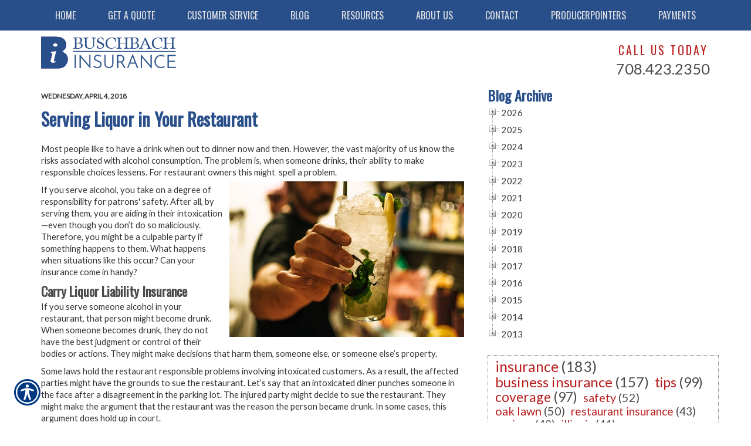

--- FILE ---
content_type: text/html; charset=utf-8
request_url: https://www.buschbach.com/blog/serving-liquor-in-your-restaurant.aspx
body_size: 20994
content:

<!DOCTYPE html>
<html lang="en">
<head id="html_header"><title>
	Serving Liquor in Your Restaurant - Buschbach Insurance Agency, Inc.
</title><meta http-equiv="Content-Type" content="text/html; charset=utf-8" /><meta id="iwb_keywords" name="keywords" content="business insurance, restaurant insurance, liquor liability insurance, blog" /><meta id="iwb_description" name="description" content="Most people like to have a drink when out to dinner now and then. However, the vast majority of us know the risks associated with alcohol consumption." /><link type="text/css" rel="stylesheet" href="/style.css" /><link id="default_lang_link" rel="alternate" hreflang="x-default" href="https://www.buschbach.com/blog/serving-liquor-in-your-restaurant.aspx" /><link id="en_lang_link" rel="alternate" hreflang="en-us" href="https://www.buschbach.com/blog/serving-liquor-in-your-restaurant.aspx" /><link id="es_lang_link" rel="alternate" hreflang="es-us" href="https://www.buschbach.com/es-us/blog/serving-liquor-in-your-restaurant.aspx" />
    <script src="/scripts/alert.js" defer></script>
    <script src="https://iwb.blob.core.windows.net/assets/ada_shim.js"></script>
    <script src="/scripts/hotspotter.js" defer></script>
    <link type="text/css" rel="stylesheet" href="/style/hotspotter.css" />
  <meta property="og:image:width" content="500" />
<meta property="og:image:height" content="333" />
<style type="text/css">#cph_main_tblPager TD { padding: 5px; } #cph_main_tbl_commentSubmission TD { padding: 5px; }</style>
  <style>
    .primaryTextCell{

    }
  </style>
<script type="text/javascript" src="https://s7.addthis.com/js/300/addthis_widget.js#pubid=itc"></script>

    <style>
        .plyr__video-wrapper {
            position: relative;
            padding-bottom: 56.25%; /* 16:9 */
            padding-top: 25px;
            height: 0;
        }

            .plyr__video-wrapper video {
                position: absolute;
                top: 0;
                left: 0;
                width: 100%;
                height: 100%;
            }
    </style>

    <link href="/scripts/fancyboxnew/jquery.fancybox.min.css" rel="stylesheet" />
    <script src="https://www.google.com/recaptcha/api.js?onload=onloadCallback&render=explicit"
        async defer>
    </script>
    <script type="text/javascript">
        var onloadCallback = function () {
            try {
                var widget = grecaptcha.render('captchaDiv', {
                    'sitekey': '6LfrNuwUAAAAAGkUyHVtzgcUVudoQPtnEIfpVJB0'
                });
                grecaptcha.reset();
            } catch (e) {
            }
        };

    </script>
<meta property="og:type" content="article" /><meta property="og:title" content="Serving Liquor in Your Restaurant" /><meta property="og:url" content="https://www.buschbach.com/blog/default.aspx?entry=27BA177D-A51A-407B-95FF-C885EE0A8899&amp;~rule~=39958502" /><meta property="og:description" content="Most people like to have a drink when out to dinner now and then. However, the vast majority of us know the risks associated with alcohol consumption." /><meta property="og:image" content="http://www.buschbach.com/img/~www.buschbach.com/alcoholic-beverage-bar-drink-597463.jpg" /><meta name="twitter:image" content="http://www.buschbach.com/img/~www.buschbach.com/alcoholic-beverage-bar-drink-597463.jpg" /><meta name="twitter:card" content="summary_large_image" /><meta name="twitter:title" content="Serving Liquor in Your Restaurant" /><meta name="twitter:description" content="Most people like to have a drink when out to dinner now and then. However, the vast majority of us know the risks associated with alcohol consumption." /><link id="lnkCanonical" rel="canonical" href="https://www.buschbach.com/blog/serving-liquor-in-your-restaurant.aspx" /><!-- M-V-IWB-WP-01:IWB:3.1.8626.40989 [HTML5] -->
<link href="/blog/rss/" rel="alternate" type="application/rss+xml" title="Buschbach Insurance Agency, Inc. RSS Feed" /><link href="/blog/atom/" rel="alternate" type="application/atom+xml" title="Buschbach Insurance Agency, Inc. ATOM Feed" /><link href="/img/~www.buschbach.com/favicon.ico" rel="shortcut icon" /><script type="text/javascript" src="https://www.googletagmanager.com/gtag/js?id=UA-743349-4" async=""></script><script type="text/javascript">
<!-- Global site tag (gtag.js) - Google Analytics -->
window.dataLayer = window.dataLayer || [];
function gtag(){dataLayer.push(arguments);}
gtag('js', new Date());
gtag('config', 'UA-743349-4');
gtag('config', 'UA-46995316-1');

<!-- End Google Analytics -->

WebFontConfig = {
	google: { families: [ 'Alef::latin','Open Sans::latin','Roboto Condensed::latin','Oswald::latin','Lato::latin' ] }
};

(function() {
	var wf = document.createElement('script'); wf.type = 'text/javascript'; wf.async = 'true';
	wf.src = ('https:' == document.location.protocol ? 'https' : 'http') + '://ajax.googleapis.com/ajax/libs/webfont/1/webfont.js';
	var s = document.getElementsByTagName('script')[0]; s.parentNode.insertBefore(wf, s);
})();

</script><meta property="og:description" content="Buschbach Insurance Agency provides Chicago, Aurora, Joliet &amp; surrounding areas in Illinois &amp; Indiana with auto, home, business, life &amp; health insurance.">
<meta property="og:image" content="http://www.buschbach.com/img/~www.buschbach.com/gPicon.jpg">
<meta property="og:url" content="http://www.buschbach.com/">
<meta name="viewport" content="width=device-width, initial-scale=1">
<link href="/img/resources/responsive.min.css" rel="stylesheet">
<!-- HTML5 shim and Respond.js for IE8 support of HTML5 elements and media queries -->
<!--[if lt IE 9]>
<script src="https://oss.maxcdn.com/html5shiv/3.7.2/html5shiv.min.js"></script>
<script src="https://oss.maxcdn.com/respond/1.4.2/respond.min.js"></script>
<![endif]-->
<script type="text/javascript" src="//script.crazyegg.com/pages/scripts/0049/9659.js" async="async"></script>
<meta name="msvalidate.01" content="EC10C041A3BE7529901D02F47DDADB92">
<meta name="google-site-verification" content="O-M57yOX01US7gDiMoPylaB97qa79m6iy1AHVgRunvM">
<!-- Google tag (gtag.js) -->
<script async src="https://www.googletagmanager.com/gtag/js?id=G-WPNFFCF9NC"></script>
<script>
  window.dataLayer = window.dataLayer || [];
  function gtag(){dataLayer.push(arguments);}
  gtag('js', new Date());

  gtag('config', 'G-WPNFFCF9NC');
</script> <script src="https://iwb.blob.core.windows.net/assets/ada/ada_panel.js" defer></script><link href="/Telerik.Web.UI.WebResource.axd?d=F9ABJNId_aFsfnFV7tCeyKsS-pC_oPaTtaHns0hdxwUo7JETPVrOnos2PVSaDTfSTxiEY2AdD70bxs1TDZTbN2nxNtOCM5hW21DmIzkHBlMtxpbZAFK6dJlawXFF_oQ9B9_JQw2&amp;t=638966899882049073&amp;compress=1&amp;_TSM_CombinedScripts_=%3b%3bTelerik.Web.UI%2c+Version%3d2018.3.910.40%2c+Culture%3dneutral%2c+PublicKeyToken%3d121fae78165ba3d4%3aen-US%3adf8a796a-503f-421d-9d40-9475fc76f21f%3aed2942d4%3a1f65231b%3a7f7626a2%3a8e243f83" type="text/css" rel="stylesheet" /></head>
<body id="ctl00_html_body" class="pageBody blogBody">
    
    <form method="post" action="/blog/serving-liquor-in-your-restaurant.aspx" id="form1">
<div class="aspNetHidden">
<input type="hidden" name="rsm_Master_TSM" id="rsm_Master_TSM" value="" />
<input type="hidden" name="rssm_Master_TSSM" id="rssm_Master_TSSM" value="" />
<input type="hidden" name="__VIEWSTATE" id="__VIEWSTATE" value="/[base64]/[base64]/[base64]/AH5RJTOCVyACnc9WLEmsCqlyED" />
</div>


<script src="/Telerik.Web.UI.WebResource.axd?_TSM_HiddenField_=rsm_Master_TSM&amp;compress=1&amp;_TSM_CombinedScripts_=%3b%3bSystem.Web.Extensions%2c+Version%3d4.0.0.0%2c+Culture%3dneutral%2c+PublicKeyToken%3d31bf3856ad364e35%3aen-US%3a7d46415a-5791-43c2-adc2-895da81fe97c%3aea597d4b%3bTelerik.Web.UI%3aen-US%3adf8a796a-503f-421d-9d40-9475fc76f21f%3a16e4e7cd%3af7645509%3a22a6274a%3a24ee1bba%3a33715776%3ae330518b%3a2003d0b8%3ac128760b%3a88144a7a%3a1e771326%3ac8618e41%3a1a73651d%3a333f8d94%3af46195d3%3ae524c98b%3a15313ccf" type="text/javascript"></script>
<script src="/ScriptResource.axd?d=[base64]" type="text/javascript"></script>
        

        
        <div id="master_div" itemscope itemtype="http://schema.org/WebPage">
            <meta itemprop="author" content="" itemscope itemtype="http://schema.org/InsuranceAgency" itemref="siteOrganization" />
            <table id="headerTable" class="headerTableStyle" role="presentation">
                <tr>
                    <td class="headerTextCell">
                        <div id="preheader">
	<div id="hamburgerMenu">
		<div class="blackBar">
			<a class="hamburgerCall" href="tel:7084232350">Call Us 708.423.2350</a>
			<a class="hamburger">&#9776;</a>
			<a class="cross">&#735;</a>
		</div>
		<div class="mobileMenu">
		</div>
	</div>
	<div class="container">
	<div class="row">
		<div id="preheader1" class="col-xs-12 col-sm-6">
			<a href="/default.aspx"><img alt="Logo" src="/img/~www.buschbach.com/assets/logo.png" id="logo" class="img100"></a>
		</div>
		<div id="preheader2" class="hidden-xs col-sm-6">
			<span class="uppercased">
				Call Us Today
				<a href="tel:7084232350">708.423.2350</a>
			</span>
		</div>
	</div>
	</div>
</div>

                        <div tabindex="0" id="ctl00_rm_upper" class="RadMenu RadMenu_IWB">
	<!-- 2018.3.910.40 --><ul class="rmRootGroup rmShadows rmHorizontal">
		<li class="rmItem rmFirst"><a class="rmLink rmRootLink" target="_top" href="/default.aspx"><span class="rmText">Home</span></a></li><li class="rmItem rmSeparator"><span class="rmText"></span></li><li class="rmItem "><a class="rmLink rmRootLink" href="#"><span class="rmText">Get A Quote</span></a><div class="rmSlide">
			<ul class="rmVertical rmGroup rmLevel1">
				<li class="rmItem rmFirst"><a class="rmLink" target="_top" href="/automobile/default.aspx"><span class="rmText">Automobile</span></a></li><li class="rmItem "><a class="rmLink" target="_top" href="/boat/default.aspx"><span class="rmText">Boat</span></a></li><li class="rmItem "><a class="rmLink" target="_top" href="/business/default.aspx"><span class="rmText">Business</span></a></li><li class="rmItem "><a class="rmLink" target="_top" href="/commercial_auto/"><span class="rmText">Commercial Auto Insurance</span></a></li><li class="rmItem "><a class="rmLink" target="_top" href="https://www.buschbach.com/commercial_umbrella"><span class="rmText">Commercial Umbrella</span></a></li><li class="rmItem "><a class="rmLink" target="_top" href="https://www.buschbach.com/contractors/default.aspx"><span class="rmText">Contractors</span></a></li><li class="rmItem "><a class="rmLink" target="_top" href="/flood/"><span class="rmText">Flood</span></a></li><li class="rmItem "><a class="rmLink" target="_top" href="/health/default.aspx"><span class="rmText">Health</span></a></li><li class="rmItem "><a class="rmLink" target="_top" href="/homeowners/default.aspx"><span class="rmText">Homeowners</span></a></li><li class="rmItem "><a class="rmLink" target="_top" href="/limousine/default.aspx"><span class="rmText">Limousine</span></a></li><li class="rmItem "><a class="rmLink" target="_top" href="/motorcycle/default.aspx"><span class="rmText">Motorcycle</span></a></li><li class="rmItem "><a class="rmLink" target="_top" href="/professional_liability/default.aspx"><span class="rmText">Professional Liability</span></a></li><li class="rmItem "><a class="rmLink" target="_top" href="/rv/default.aspx"><span class="rmText">Recreational Vehicle</span></a></li><li class="rmItem "><a class="rmLink" target="_top" href="/renters/default.aspx"><span class="rmText">Renters</span></a></li><li class="rmItem rmLast"><a class="rmLink" target="_top" href="/trucking/default.aspx"><span class="rmText">Trucking</span></a></li>
			</ul>
		</div></li><li class="rmItem rmSeparator"><span class="rmText"></span></li><li class="rmItem "><a class="rmLink rmRootLink" href="#"><span class="rmText">Customer Service</span></a><div class="rmSlide">
			<ul class="rmVertical rmGroup rmLevel1">
				<li class="rmItem rmFirst"><a class="rmLink" target="_top" href="/automobile/id_card_request.aspx"><span class="rmText">Automobile</span></a></li><li class="rmItem "><a class="rmLink" target="_top" href="/business/request_id_card.aspx"><span class="rmText">Business</span></a></li><li class="rmItem "><a class="rmLink" target="_top" href="/business/general_liability_certificate_request.aspx"><span class="rmText">General Liability</span></a></li><li class="rmItem "><a class="rmLink" target="_top" href="/motorcycle/request_id_card.aspx"><span class="rmText">Motorcycle</span></a></li><li class="rmItem rmLast"><a class="rmLink" target="_top" href="https://www.buschbach.com/broker_services/"><span class="rmText">Broker Services</span></a></li>
			</ul>
		</div></li><li class="rmItem rmSeparator"><span class="rmText"></span></li><li class="rmItem "><a class="rmLink rmRootLink" target="_top" href="/blog/"><span class="rmText">Blog</span></a></li><li class="rmItem rmSeparator"><span class="rmText"></span></li><li class="rmItem "><a class="rmLink rmRootLink" href="#"><span class="rmText">Resources</span></a><div class="rmSlide">
			<ul class="rmVertical rmGroup rmLevel1">
				<li class="rmItem rmFirst"><a class="rmLink" target="_top" href="/secure/"><span class="rmText">Secure File Area</span></a></li><li class="rmItem "><a class="rmLink" target="_top" href="/refer.aspx"><span class="rmText">Refer a Friend</span></a></li><li class="rmItem "><a class="rmLink" target="_top" href="/links.aspx"><span class="rmText">Important Links</span></a></li><li class="rmItem "><a class="rmLink" target="_top" href="/DocumentLibrary.aspx"><span class="rmText">Important Files</span></a></li><li class="rmItem rmLast"><a class="rmLink" target="_top" href="/glossary.aspx"><span class="rmText">Insurance Glossary</span></a></li>
			</ul>
		</div></li><li class="rmItem rmSeparator"><span class="rmText"></span></li><li class="rmItem "><a class="rmLink rmRootLink" href="#"><span class="rmText">About Us</span></a><div class="rmSlide">
			<ul class="rmVertical rmGroup rmLevel1">
				<li class="rmItem rmFirst"><a class="rmLink" target="_top" href="/about.aspx"><span class="rmText">About Buschbach Insurance Agency, Inc.</span></a></li><li class="rmItem "><a class="rmLink" target="_top" href="/locations.aspx"><span class="rmText">Location</span></a></li><li class="rmItem "><a class="rmLink" target="_top" href="https://www.buschbach.com/career-opportunities"><span class="rmText">Career Opportunities</span></a></li><li class="rmItem rmLast"><a class="rmLink" target="_top" href="/privacy.aspx"><span class="rmText">Privacy Policy</span></a></li>
			</ul>
		</div></li><li class="rmItem rmSeparator"><span class="rmText"></span></li><li class="rmItem "><a class="rmLink rmRootLink" href="#"><span class="rmText">Contact</span></a><div class="rmSlide">
			<ul class="rmVertical rmGroup rmLevel1">
				<li class="rmItem rmFirst"><a class="rmLink" target="_top" href="/contact.aspx"><span class="rmText">Contact Us</span></a></li><li class="rmItem rmLast"><a class="rmLink" target="_top" href="/newsletter.aspx"><span class="rmText">Join Our Newsletter</span></a></li>
			</ul>
		</div></li><li class="rmItem rmSeparator"><span class="rmText"></span></li><li class="rmItem "><a class="rmLink rmRootLink" target="_top" href="https://www.buschbach.com/broker_services/default.aspx"><span class="rmText">ProducerPointers</span></a></li><li class="rmItem rmSeparator"><span class="rmText"></span></li><li class="rmItem rmLast"><a class="rmLink rmRootLink" target="_blank" href="https://pay.insureone.com/"><span class="rmText">Payments</span></a></li>
	</ul><input id="ctl00_rm_upper_ClientState" name="ctl00_rm_upper_ClientState" type="hidden" />
</div>
                        <script>
$(window).bind("load", function() {
	sizePreheader();
});
$(window).resize(sizePreheader);
function sizePreheader() {
	$("#preheaderClear").height($("#preheader").height()+10);
}
</script>
<div id="preheaderClear"></div>
                        
                        <script type="text/javascript">try { $('#ctl00_rm_upper').children('ul').css('padding-left', Math.floor($('#ctl00_rm_upper').width() - $('#ctl00_rm_upper').children('ul').width()) - 5 + 'px'); } catch(err) { }</script>
                        
                    </td>
                </tr>
            </table>
            <div id="breadcrumb" itemprop="breadcrumb" class="breadcrumb">
	<a rel="home" href="/">Home</a><span class="bcSeparator"> > </span><a href="/blog/">Blog</a><span class="bcSeparator"> > </span><span id="lblBCPage">Serving Liquor in Your Restaurant</span>
</div>
            <table id="bodyTable" class="primaryTable" role="presentation">
                <tr>
                    
                    <td id="ctl00_tdBodyCenter" class="dummyptc">
                        
<div id="cph_main_blogContainer" itemscope itemtype="http://schema.org/BlogPosting">
    <meta itemprop="publisher" itemscope itemtype="http://schema.org/InsuranceAgency" itemref="siteOrganization" />
    
   
    <table style="width: 100%;"  role="presentation">
        <tr>
            <td style="width: 65%; vertical-align: top; padding-top: 10px;" class="primaryTextCell">
                <div id="cph_main_pnl_BlogEntries">
	
                <div class="blogEntryPanel">
		<span class="formFieldText" itemprop="datePublished" datetime="2018-04-04T15:25:00Z" style="display:block;padding:0px;">WEDNESDAY, APRIL 4, 2018</span><h1 itemprop="headline" class="title" style="padding-bottom: 10px;"><a itemprop="url" style="font-size: 125%;" href="/blog/serving-liquor-in-your-restaurant.aspx" class="title">Serving Liquor in Your Restaurant</a></h1><div class="plainText" style="padding:10px 10px 20px 0px;">
			<span itemprop="articleBody"><p>Most people like to have a drink when out to dinner now and then. However, the vast majority of us know the risks associated with alcohol consumption. The problem is, when someone drinks, their ability to make responsible choices lessens. For restaurant owners this might&nbsp;<img src="/img/~www.buschbach.com/alcoholic-beverage-bar-drink-597463.jpg" alt="image of man serving alcohol in restaurant" style="float: right; margin-left: 10px; margin-top: 5px;" /> spell a problem.</p>
<p>If you serve alcohol, you take on a degree of responsibility for patrons' safety. After all, by serving them, you are aiding in their intoxication&mdash;even though you don&rsquo;t do so maliciously. Therefore, you might be a culpable party if something happens to them. What happens when situations like this occur? Can your insurance come in handy?</p>
<h2><strong>Carry Liquor Liability Insurance</strong></h2>
<p>If you serve someone alcohol in your restaurant, that person might become drunk. When someone becomes drunk, they do not have the best judgment or control of their bodies or actions. They might make decisions that harm them, someone else, or someone else&rsquo;s property. </p>
<p>Some laws hold the restaurant responsible problems involving intoxicated customers. As a result, the affected parties might have the grounds to sue the restaurant. Let&rsquo;s say that an intoxicated diner punches someone in the face after a disagreement in the parking lot. The injured party might decide to sue the restaurant. They might make the argument that the restaurant was the reason the person became drunk. In some cases, this argument does hold up in court.</p>
<p>In these cases, a liquor liability insurance policy can come in handy. It can help if someone becomes intoxicated in your restaurant, and then harms a third party. You can often settle or fight claims that result from harmful incidents by using this policy. </p>
<p>Tell your insurance agent that you serve liquor in your business. They can help guide you to establish the correct policy. Your liquor liability insurance can likely work alongside your property and injury liability policies. That way, it might help accommodate harm to the intoxicated person or someone else.</p>
<p>Even so, don&rsquo;t let your<a href="/business/default.aspx"> insurance</a> be your first line of defense. You, the owner, must be your own police force. You likely have the right to stop service to any intoxicated customer at any time. Therefore, if you see someone who is becoming a risk to themselves or others, take action. Always remain vigilant, because by doing so, you create a safer environment. Check your local liquor regulations to make sure you always know how to serve patrons.</p>
<p><strong>Also read: <a href="https://www.buschbach.com/blog/minimizing-general-liability-claims-for-food-poisoning.aspx" target="_self">Minimizing General Liability Claims for Food Poisoning</a></strong></p></span>
		</div><meta itemprop="discussionUrl" content="https://www.buschbach.com/blog/serving-liquor-in-your-restaurant.aspx#comments" /><div style="padding:0px 10px 20px 0px;">
			Posted 10:25 AM<br /><br /><div style="font-size: small;display: block;">Tags: <span itemprop="keywords"><a href="/blog/tag/business%20insurance/" style="font-size: small;">business insurance</a>, <a href="/blog/tag/restaurant%20insurance/" style="font-size: small;">restaurant insurance</a>, <a href="/blog/tag/liquor%20liability%20insurance/" style="font-size: small;">liquor liability insurance</a></span></div>
		</div><div class="addthis_toolbox addthis_default_style ">
<a href="http://www.addthis.com/bookmark.php?v=300&amp;pubid=itc" class="addthis_button_compact">Share</a>
<span class="addthis_separator">|</span>
<a class="addthis_button_facebook"></a>
<a class="addthis_button_twitter"></a>
<a class="addthis_button_linkedin"></a>
<a class="addthis_button_stumbleupon"></a>
<a class="addthis_button_reddit"></a>
<a class="addthis_button_google_plusone"></a>
</div><br /><hr />
	</div>
</div>
                
                <div id="cph_main_pnl_Comments">
	
                    <h2 style="text-align: left; padding-top: 10px;">
                        <span id="cph_main_lbl_CommentTitle" itemprop="interactionCount">No Comments</span>
                    </h2>
                    <div id="cph_main_pnl_CommentsEntries" style="padding:10px 15px;">

	</div>
                    <hr id="comments" />
                    <table id="cph_main_tbl_commentSubmission" style="width: 100%;" role="presentation">
		<tr>
			<td colspan="2"><div class="subtitle">Post a Comment</div></td>
		</tr>
		<tr>
			<td><div class="formFieldText"><label for="cph_main_txt_Name">Name</label></div>
                                <div class="formFieldRequiredTag">Required</div>
                                
                            </td>
			<td><input name="ctl00$cph_main$txt_Name" type="text" maxlength="100" id="cph_main_txt_Name" style="width:90%;" /></td>
		</tr>
		<tr>
			<td><div class="formFieldText"><label for="cph_main_txt_Email">E-Mail</label></div><div class="formFieldRequiredTag">
                                Required (Not Displayed)</div>
                            
                            
		                    </td>
			<td><input name="ctl00$cph_main$txt_Email" type="text" maxlength="250" id="cph_main_txt_Email" style="width:90%;" /></td>
		</tr>
		<tr>
			<td style="vertical-align: top;"><div class="formFieldText"><label for="cph_main_txt_comment">Comment</label></div><div class="formFieldRequiredTag">
                                Required</div>
                                
                            </td>
			<td><textarea name="ctl00$cph_main$txt_comment" rows="2" cols="20" id="cph_main_txt_comment" style="height:75px;width:90%;">
</textarea><br /><div style="font-size:x-small;"><br />All comments are moderated and stripped of HTML.</div></td>
		</tr>
		<tr>
			<td style="vertical-align: top;">
                                
                            </td>
			<td>
                                <div id="captchaDiv"></div>
                                <br />
                                
                            </td>
		</tr>
		<tr>
			<td></td>
			<td>
                                <input type="submit" name="ctl00$cph_main$btn_Submit" value="Post Comment" onclick="javascript:WebForm_DoPostBackWithOptions(new WebForm_PostBackOptions(&quot;ctl00$cph_main$btn_Submit&quot;, &quot;&quot;, true, &quot;&quot;, &quot;&quot;, false, false))" id="cph_main_btn_Submit" />
                            </td>
		</tr>
	</table>
	
                
</div>
                <div id="cph_main_pnlBlogDisclaimer" style="font-size: 0.9em; padding-top: 15px;">
	
                    <b>NOTICE:</b> This blog and website are made available by the publisher for educational and informational purposes only. 
                    It is not be used as a substitute for competent insurance, legal, or tax advice from a licensed professional 
                    in your state. By using this blog site you understand that there is no broker client relationship between 
                    you and the blog and website publisher. 
                
</div>
              
            </td>
            <td id="cph_main_td_archive_area" style="width: 35%; vertical-align: top; padding-left: 15px;"><div class="title">
                Blog Archive</div>
                <div id="ctl00_cph_main_rtv_archive" class="RadTreeView RadTreeView_Default" style="white-space:normal">
	<ul class="rtUL rtLines">
		<li class="rtLI rtFirst"><div class="rtTop">
			<span class="rtSp"></span><span class="rtPlus"></span><span class="rtIn">2026</span>
		</div></li><li class="rtLI"><div class="rtMid">
			<span class="rtSp"></span><span class="rtPlus"></span><span class="rtIn">2025</span>
		</div></li><li class="rtLI"><div class="rtMid">
			<span class="rtSp"></span><span class="rtPlus"></span><span class="rtIn">2024</span>
		</div></li><li class="rtLI"><div class="rtMid">
			<span class="rtSp"></span><span class="rtPlus"></span><span class="rtIn">2023</span>
		</div></li><li class="rtLI"><div class="rtMid">
			<span class="rtSp"></span><span class="rtPlus"></span><span class="rtIn">2022</span>
		</div></li><li class="rtLI"><div class="rtMid">
			<span class="rtSp"></span><span class="rtPlus"></span><span class="rtIn">2021</span>
		</div></li><li class="rtLI"><div class="rtMid">
			<span class="rtSp"></span><span class="rtPlus"></span><span class="rtIn">2020</span>
		</div></li><li class="rtLI"><div class="rtMid">
			<span class="rtSp"></span><span class="rtPlus"></span><span class="rtIn">2019</span>
		</div></li><li class="rtLI"><div class="rtMid">
			<span class="rtSp"></span><span class="rtPlus"></span><span class="rtIn">2018</span>
		</div></li><li class="rtLI"><div class="rtMid">
			<span class="rtSp"></span><span class="rtPlus"></span><span class="rtIn">2017</span>
		</div></li><li class="rtLI"><div class="rtMid">
			<span class="rtSp"></span><span class="rtPlus"></span><span class="rtIn">2016</span>
		</div></li><li class="rtLI"><div class="rtMid">
			<span class="rtSp"></span><span class="rtPlus"></span><span class="rtIn">2015</span>
		</div></li><li class="rtLI"><div class="rtMid">
			<span class="rtSp"></span><span class="rtPlus"></span><span class="rtIn">2014</span>
		</div></li><li class="rtLI rtLast"><div class="rtBot">
			<span class="rtSp"></span><span class="rtPlus"></span><span class="rtIn">2013</span>
		</div></li>
	</ul><input id="ctl00_cph_main_rtv_archive_ClientState" name="ctl00_cph_main_rtv_archive_ClientState" type="hidden" />
</div><br />
                <div id="ctl00_cph_main_rtc_Blog" class="RadTagCloud RadTagCloud_IWB rtcClassic">
	<ul class="rtcTagList">
		<li class="rtcTagItem" id="ctl00_cph_main_rtc_Blog_0_183"><a href="/blog/tag/insurance/" rel="tag" title="insurance" style="font-size:25px;">insurance</a><span style="font-size:25px;">(183)</span></li><li class="rtcTagItem" id="ctl00_cph_main_rtc_Blog_1_157"><a href="/blog/tag/business%20insurance/" rel="tag" title="business insurance" style="font-size:24px;">business insurance</a><span style="font-size:24px;">(157)</span></li><li class="rtcTagItem" id="ctl00_cph_main_rtc_Blog_2_99"><a href="/blog/tag/tips/" rel="tag" title="tips" style="font-size:23px;">tips</a><span style="font-size:23px;">(99)</span></li><li class="rtcTagItem" id="ctl00_cph_main_rtc_Blog_3_97"><a href="/blog/tag/coverage/" rel="tag" title="coverage" style="font-size:23px;">coverage</a><span style="font-size:23px;">(97)</span></li><li class="rtcTagItem" id="ctl00_cph_main_rtc_Blog_4_52"><a href="/blog/tag/safety/" rel="tag" title="safety" style="font-size:20px;">safety</a><span style="font-size:20px;">(52)</span></li><li class="rtcTagItem" id="ctl00_cph_main_rtc_Blog_5_50"><a href="/blog/tag/oak%20lawn/" rel="tag" title="oak lawn" style="font-size:20px;">oak lawn</a><span style="font-size:20px;">(50)</span></li><li class="rtcTagItem" id="ctl00_cph_main_rtc_Blog_6_43"><a href="/blog/tag/restaurant%20insurance/" rel="tag" title="restaurant insurance" style="font-size:19px;">restaurant insurance</a><span style="font-size:19px;">(43)</span></li><li class="rtcTagItem" id="ctl00_cph_main_rtc_Blog_7_42"><a href="/blog/tag/savings/" rel="tag" title="savings" style="font-size:19px;">savings</a><span style="font-size:19px;">(42)</span></li><li class="rtcTagItem" id="ctl00_cph_main_rtc_Blog_8_41"><a href="/blog/tag/illinois/" rel="tag" title="illinois" style="font-size:19px;">illinois</a><span style="font-size:19px;">(41)</span></li><li class="rtcTagItem" id="ctl00_cph_main_rtc_Blog_9_31"><a href="/blog/tag/home%20insurance/" rel="tag" title="home insurance" style="font-size:18px;">home insurance</a><span style="font-size:18px;">(31)</span></li><li class="rtcTagItem" id="ctl00_cph_main_rtc_Blog_10_31"><a href="/blog/tag/business/" rel="tag" title="business" style="font-size:18px;">business</a><span style="font-size:18px;">(31)</span></li><li class="rtcTagItem" id="ctl00_cph_main_rtc_Blog_11_31"><a href="/blog/tag/commercial/" rel="tag" title="commercial" style="font-size:18px;">commercial</a><span style="font-size:18px;">(31)</span></li><li class="rtcTagItem" id="ctl00_cph_main_rtc_Blog_12_30"><a href="/blog/tag/auto%20insurance/" rel="tag" title="auto insurance" style="font-size:18px;">auto insurance</a><span style="font-size:18px;">(30)</span></li><li class="rtcTagItem" id="ctl00_cph_main_rtc_Blog_13_24"><a href="/blog/tag/policy/" rel="tag" title="policy" style="font-size:17px;">policy</a><span style="font-size:17px;">(24)</span></li><li class="rtcTagItem" id="ctl00_cph_main_rtc_Blog_14_23"><a href="/blog/tag/liability/" rel="tag" title="liability" style="font-size:17px;">liability</a><span style="font-size:17px;">(23)</span></li><li class="rtcTagItem" id="ctl00_cph_main_rtc_Blog_15_23"><a href="/blog/tag/commercial%20auto%20insurance/" rel="tag" title="commercial auto insurance" style="font-size:17px;">commercial auto insurance</a><span style="font-size:17px;">(23)</span></li><li class="rtcTagItem" id="ctl00_cph_main_rtc_Blog_16_20"><a href="/blog/tag/chicago/" rel="tag" title="chicago" style="font-size:16px;">chicago</a><span style="font-size:16px;">(20)</span></li><li class="rtcTagItem" id="ctl00_cph_main_rtc_Blog_17_17"><a href="/blog/tag/chicago%20il%20insurance/" rel="tag" title="chicago il insurance" style="font-size:16px;">chicago il insurance</a><span style="font-size:16px;">(17)</span></li><li class="rtcTagItem" id="ctl00_cph_main_rtc_Blog_18_17"><a href="/blog/tag/bop/" rel="tag" title="bop" style="font-size:16px;">bop</a><span style="font-size:16px;">(17)</span></li><li class="rtcTagItem" id="ctl00_cph_main_rtc_Blog_19_16"><a href="/blog/tag/protection/" rel="tag" title="protection" style="font-size:15px;">protection</a><span style="font-size:15px;">(16)</span></li><li class="rtcTagItem" id="ctl00_cph_main_rtc_Blog_20_14"><a href="/blog/tag/workers%20compensation/" rel="tag" title="workers compensation" style="font-size:15px;">workers compensation</a><span style="font-size:15px;">(14)</span></li><li class="rtcTagItem" id="ctl00_cph_main_rtc_Blog_21_13"><a href="/blog/tag/general%20liability%20insurance/" rel="tag" title="general liability insurance" style="font-size:15px;">general liability insurance</a><span style="font-size:15px;">(13)</span></li><li class="rtcTagItem" id="ctl00_cph_main_rtc_Blog_22_12"><a href="/blog/tag/buschbach%20insurance%20agency/" rel="tag" title="buschbach insurance agency" style="font-size:14px;">buschbach insurance agency</a><span style="font-size:14px;">(12)</span></li><li class="rtcTagItem" id="ctl00_cph_main_rtc_Blog_23_11"><a href="/blog/tag/owners/" rel="tag" title="owners" style="font-size:14px;">owners</a><span style="font-size:14px;">(11)</span></li><li class="rtcTagItem" id="ctl00_cph_main_rtc_Blog_24_11"><a href="/blog/tag/cyber%20liability%20insurance/" rel="tag" title="cyber liability insurance" style="font-size:14px;">cyber liability insurance</a><span style="font-size:14px;">(11)</span></li><li class="rtcTagItem" id="ctl00_cph_main_rtc_Blog_25_10"><a href="/blog/tag/business%20owners%20policy/" rel="tag" title="business owners policy" style="font-size:14px;">business owners policy</a><span style="font-size:14px;">(10)</span></li><li class="rtcTagItem" id="ctl00_cph_main_rtc_Blog_26_10"><a href="/blog/tag/auto/" rel="tag" title="auto" style="font-size:14px;">auto</a><span style="font-size:14px;">(10)</span></li><li class="rtcTagItem" id="ctl00_cph_main_rtc_Blog_27_10"><a href="/blog/tag/buschbach%20insurance/" rel="tag" title="buschbach insurance" style="font-size:14px;">buschbach insurance</a><span style="font-size:14px;">(10)</span></li><li class="rtcTagItem" id="ctl00_cph_main_rtc_Blog_28_9"><a href="/blog/tag/restaurant/" rel="tag" title="restaurant" style="font-size:13px;">restaurant</a><span style="font-size:13px;">(9)</span></li><li class="rtcTagItem" id="ctl00_cph_main_rtc_Blog_29_8"><a href="/blog/tag/trucking%20insurance/" rel="tag" title="trucking insurance" style="font-size:13px;">trucking insurance</a><span style="font-size:13px;">(8)</span></li><li class="rtcTagItem" id="ctl00_cph_main_rtc_Blog_30_8"><a href="/blog/tag/risks/" rel="tag" title="risks" style="font-size:13px;">risks</a><span style="font-size:13px;">(8)</span></li><li class="rtcTagItem" id="ctl00_cph_main_rtc_Blog_31_7"><a href="/blog/tag/cyber/" rel="tag" title="cyber" style="font-size:12px;">cyber</a><span style="font-size:12px;">(7)</span></li><li class="rtcTagItem" id="ctl00_cph_main_rtc_Blog_32_7"><a href="/blog/tag/general%20liability/" rel="tag" title="general liability" style="font-size:12px;">general liability</a><span style="font-size:12px;">(7)</span></li><li class="rtcTagItem" id="ctl00_cph_main_rtc_Blog_33_7"><a href="/blog/tag/car/" rel="tag" title="car" style="font-size:12px;">car</a><span style="font-size:12px;">(7)</span></li><li class="rtcTagItem" id="ctl00_cph_main_rtc_Blog_34_7"><a href="/blog/tag/illinoise/" rel="tag" title="illinoise" style="font-size:12px;">illinoise</a><span style="font-size:12px;">(7)</span></li><li class="rtcTagItem" id="ctl00_cph_main_rtc_Blog_35_7"><a href="/blog/tag/driving/" rel="tag" title="driving" style="font-size:12px;">driving</a><span style="font-size:12px;">(7)</span></li><li class="rtcTagItem" id="ctl00_cph_main_rtc_Blog_36_6"><a href="/blog/tag/surety%20bonds/" rel="tag" title="surety bonds" style="font-size:12px;">surety bonds</a><span style="font-size:12px;">(6)</span></li><li class="rtcTagItem" id="ctl00_cph_main_rtc_Blog_37_6"><a href="/blog/tag/construction%20insurance/" rel="tag" title="construction insurance" style="font-size:12px;">construction insurance</a><span style="font-size:12px;">(6)</span></li><li class="rtcTagItem" id="ctl00_cph_main_rtc_Blog_38_6"><a href="/blog/tag/claims/" rel="tag" title="claims" style="font-size:12px;">claims</a><span style="font-size:12px;">(6)</span></li><li class="rtcTagItem" id="ctl00_cph_main_rtc_Blog_39_5"><a href="/blog/tag/workers/" rel="tag" title="workers" style="font-size:11px;">workers</a><span style="font-size:11px;">(5)</span></li><li class="rtcTagItem" id="ctl00_cph_main_rtc_Blog_40_5"><a href="/blog/tag/vehicles/" rel="tag" title="vehicles" style="font-size:11px;">vehicles</a><span style="font-size:11px;">(5)</span></li><li class="rtcTagItem" id="ctl00_cph_main_rtc_Blog_41_5"><a href="/blog/tag/employee/" rel="tag" title="employee" style="font-size:11px;">employee</a><span style="font-size:11px;">(5)</span></li><li class="rtcTagItem" id="ctl00_cph_main_rtc_Blog_42_5"><a href="/blog/tag/compensation/" rel="tag" title="compensation" style="font-size:11px;">compensation</a><span style="font-size:11px;">(5)</span></li><li class="rtcTagItem" id="ctl00_cph_main_rtc_Blog_43_4"><a href="/blog/tag/security/" rel="tag" title="security" style="font-size:10px;">security</a><span style="font-size:10px;">(4)</span></li><li class="rtcTagItem" id="ctl00_cph_main_rtc_Blog_44_4"><a href="/blog/tag/life%20insurance/" rel="tag" title="life insurance" style="font-size:10px;">life insurance</a><span style="font-size:10px;">(4)</span></li><li class="rtcTagItem" id="ctl00_cph_main_rtc_Blog_45_4"><a href="/blog/tag/umbrella%20insurance/" rel="tag" title="umbrella insurance" style="font-size:10px;">umbrella insurance</a><span style="font-size:10px;">(4)</span></li><li class="rtcTagItem" id="ctl00_cph_main_rtc_Blog_46_4"><a href="/blog/tag/events/" rel="tag" title="events" style="font-size:10px;">events</a><span style="font-size:10px;">(4)</span></li><li class="rtcTagItem" id="ctl00_cph_main_rtc_Blog_47_4"><a href="/blog/tag/building/" rel="tag" title="building" style="font-size:10px;">building</a><span style="font-size:10px;">(4)</span></li><li class="rtcTagItem" id="ctl00_cph_main_rtc_Blog_48_4"><a href="/blog/tag/liability%20insurance/" rel="tag" title="liability insurance" style="font-size:10px;">liability insurance</a><span style="font-size:10px;">(4)</span></li><li class="rtcTagItem" id="ctl00_cph_main_rtc_Blog_49_4"><a href="/blog/tag/homeowners/" rel="tag" title="homeowners" style="font-size:10px;">homeowners</a><span style="font-size:10px;">(4)</span></li>
	</ul><input id="ctl00_cph_main_rtc_Blog_ClientState" name="ctl00_cph_main_rtc_Blog_ClientState" type="hidden" />
</div><br />
                <div style="text-align: center;"><img id="cph_main_imgQRCode" src="https://chart.googleapis.com/chart?cht=qr&amp;chs=125x125&amp;chl=https://www.buschbach.com/m/blog/serving-liquor-in-your-restaurant.aspx&amp;choe=UTF-8&amp;chld=L|4" alt="View Mobile Version" /></div>
            </td>

        </tr>
    </table>
</div>

                    </td>

                    
                </tr>
            </table>
            <table id="footerTable" class="footerTableStyle" role="presentation">
                <tr>
                    <td class="footerTextCell">
                        <script type="application/ld+json">
                {
                "@context": "http://schema.org",
        "@type": "InsuranceAgency",
                "image": "https://www.buschbach.com/img/~www.buschbach.com/logo.jpg",
                "url": "https://www.buschbach.com/",
                "logo": "https://www.buschbach.com/img/~www.buschbach.com/logo.jpg",
                "hasMap": "https://www.google.com/maps/place/Buschbach+Insurance+Agency,+Inc./@41.719533,-87.7635304,17z/data=!3m1!4b1!4m5!3m4!1s0x880e3a15f0863445:0x66359198a745c865!8m2!3d41.719533!4d-87.7613364",
                "description": "Buschbach Insurance Agency provides Chicago, Aurora, Joliet &amp; surrounding areas in Illinois &amp; Indiana with auto, home, business, life &amp; health insurance.",
  "name": "Buschbach Insurance",
"email": "mailto:info@buschbach.com",
  "sameAs" : [ "https://www.facebook.com/buschbachinsurance",
    "https://www.twitter.com/BuschbachIns",
    "https://plus.google.com/+BuschbachInsuranceOakLawn",
"https://www.linkedin.com/company/buschbach-insurance-agency-inc-"] 
                }
</script>
<script type="application/ld+json">
                {
                "@context": "http://schema.org",
"@type": "WebSite",
"url": "https://www.buschbach.com/",
  "potentialAction": {
  "@type": "SearchAction",
  "target": "https://query.buschbach.com/search?q={search_term_string}",
  "query-input": "required name=search_term_string"
  }
}
</script>
<div id="footerTop">
<div class="container">
<div class="row">
<div class="col-xs-12 col-sm-3">
<img alt="buschbach logo" src="/img/~www.buschbach.com/assets/logo_foot.png" class="img100" style="">
<div class="visible-xs"><br>
</div>
</div>
<div class="col-xs-12 col-sm-3">
<a href="/locations.aspx">Physical address: 5615 W 95th St<br>
Oak Lawn, IL 60453</a>
</div>
<div class="col-xs-12 col-sm-3">
<a href="tel:7084232350">Main Phone: 708.423. 2350</a><br>
<a href="mailto:sales@buschbach.com">Email: sales@buschbach.com</a>
<div class="visible-xs"><br>
</div>
</div>
<div class="col-xs-12 col-sm-3">
<div id="searchGroup">
<input type="text" placeholder="Search..." class="searchquery">
<input type="button" value="    " class="searchbutton">
</div>
</div>
</div>
</div>
</div>
<div id="footerBottom">
<div class="container">
<div class="row">
<div class="col-xs-12 col-sm-4" id="footSocial">
<a href="https://www.facebook.com/buschbachinsurance" target="_blank"><img alt=" facebook Social Icon" src="/img/~www.buschbach.com/assets/fb.jpg" style=""></a>
<a href="https://twitter.com/BuschbachIns" target="_blank"><img alt="Social Icon" src="/img/~www.buschbach.com/assets/twt.jpg"></a>
<a href="https://www.google.com/maps/place/Buschbach+Insurance+Agency,+Inc./@41.7194881,-87.7634339,17z/data=!4m5!3m4!1s0x880e3a15f0863445:0x66359198a745c865!8m2!3d41.7194881!4d-87.7612452" target="_blank"><img alt="Social Icon" src="/img/~www.buschbach.com/assets/gp.jpg"></a>
<a href="https://www.linkedin.com/company/buschbach-insurance-agency-inc-" target="_blank"><img alt="Social Icon" src="/img/~www.buschbach.com/assets/in.jpg"></a>
</div>
<div class="col-xs-12 col-sm-8">
© Copyright. All rights reserved | Powered by <a href="http://www.getitc.com/products/websites/" target="_blank">Insurance Website Builder</a>
</div>
</div>
</div>
</div>
<script src="https://ajax.googleapis.com/ajax/libs/jquery/1.12.4/jquery.min.js"></script>
<script src="/img/resources/responsive.min.js"></script>
<script src="/img/~www.buschbach.com/js/jquery.cycle2.js"></script>
<script src="/img/~www.buschbach.com/js/validate-code.js"></script>
                    </td>
                </tr>
            </table>
        </div>
        <div id="siteOrganization" style="display: none;">
            <meta itemprop="name" content="Buschbach Insurance Agency, Inc." />
            <meta itemprop="url" content="https://www.buschbach.com/" />
        </div>
    
<div class="aspNetHidden">

	<input type="hidden" name="__VIEWSTATEGENERATOR" id="__VIEWSTATEGENERATOR" value="651BE23F" />
	<input type="hidden" name="__EVENTVALIDATION" id="__EVENTVALIDATION" value="/wEdAAWDfBeFgHeFCMhkOyUIKnh9rswjszs9r0dOk9ESVFsoFcg7+DxHJ8FGmFlHJDQ+lI4NZztX61LsayEfq77CpRWskjAP6qIw4y68XPvYK8Yw0rbQaX74SI5BopJ/xzLVCGtc1NP/" />
</div>

<script type="text/javascript">
//<![CDATA[
$(".homeBody .primaryTable").addClass("col-xs-12");
$("#preheader").prepend($("#ctl00_rm_upper"));

$(function() {
    var preheader = $("#preheader");
    $(window).scroll(function() {
        var scroll = $(window).scrollTop();

        if (scroll >= 100) {
            preheader.addClass("solidFFF");
        } else {
            preheader.removeClass("solidFFF");
        }
    });
});

fillDropDownFromFeed($('#txtInsurance'), '/resources/data/website_data.ashx?r=lines', 'name', 'url');

function buildDropDown() {
	$("#txtInsurance").prepend("<option selected='selected' value='No Type Selected' disabled='disabled'>Select Insurance Type</option>");
	$("#txtInsurance")[0].options[0].selected = true;
	$("#txtInsurance").animate({ opacity: 1 }, 1000);
}

function loadTestimonials() {
    $(function () {
        $.ajax({
            url: '/resources/data/website_data.ashx?r=testimonials',
            dataType: 'json',
            success: Testimonials
        });
    });
};

function Testimonials(result) {
 
    $.each(result, function (i, item) {
 
        var trimmedString = item.text.substring(0, 200) + '...';
        var newDiv = $('<div/>', {
            html: '"' + trimmedString + '"<br><br>-' + item.name
        }).appendTo('#testimonials');
 
    });
       
};

$(document).ready(function() { 
	loadTestimonials();
	
	function showSlideText() {
		$("#headSlideshow .slide .container").animate({ opacity: 1 }, 2000);
	}
	setTimeout(showSlideText, 1000)
	
	$("img[src*='employee_photo']").removeClass("img-responsive"); 

	function buildNav() {
		$("#ctl00_rm_upper.RadMenu.RadMenu_IWB ul.rmRootGroup.rmShadows.rmHorizontal li.rmItem a.rmLink.rmRootLink").addClass("dropdown-li");
		$("#ctl00_rm_upper.RadMenu.RadMenu_IWB ul.rmRootGroup.rmShadows.rmHorizontal li.rmItem a.rmLink").each(function() {
			$(this).clone().appendTo('.mobileMenu')
		});
		$('.mobileMenu .dropdown-li').each(function(){ 
			$(this).nextUntil(".dropdown-li").wrapAll('<div class="dropdown-menu" />');
		});
		$(".mobileMenu a.rmLink.rmRootLink.dropdown-li[href*='about']").attr("href", "#");
		$(".mobileMenu a.rmLink.rmRootLink.dropdown-li[href*='contact']").attr("href", "#");
		$( ".dropdown-li" ).click(function() {
			$( ".mobileMenu .dropdown-menu" ).hide();
			$(this).next(".mobileMenu .dropdown-menu").slideToggle( "slow" );
		});
	}
	setTimeout(buildNav, 500)
	
	function buildTestimonials() {
		$('#testimonials.cycle-slideshow').cycle('reinit');
		$("#testimonials.cycle-slideshow div").animate({ opacity: 1 }, 2000);
	}
	setTimeout(buildTestimonials, 1000)

	$( ".cross" ).hide();
	$( ".mobileMenu" ).hide();
	$( ".hamburger" ).click(function() {
		$( ".mobileMenu" ).slideToggle( "slow", function() {
			$( ".hamburger" ).hide();
			$( ".cross" ).show();
		});
	});

	$( ".cross" ).click(function() {
		$( ".mobileMenu" ).slideToggle( "slow", function() {
			$( ".cross" ).hide();
			$( ".hamburger" ).show();
		});
	});
});
window.__TsmHiddenField = $get('rsm_Master_TSM');Telerik.Web.UI.RadTreeView._preInitialize("ctl00_cph_main_rtv_archive","0");;(function() {
                        function loadHandler() {
                            var hf = $get('rssm_Master_TSSM');
                            if (!hf._RSSM_init) { hf._RSSM_init = true; hf.value = ''; }
                            hf.value += ';Telerik.Web.UI, Version=2018.3.910.40, Culture=neutral, PublicKeyToken=121fae78165ba3d4:en-US:df8a796a-503f-421d-9d40-9475fc76f21f:ed2942d4:1f65231b:7f7626a2:8e243f83';
                            Sys.Application.remove_load(loadHandler);
                        };
                        Sys.Application.add_load(loadHandler);
                    })();Sys.Application.add_init(function() {
    $create(Telerik.Web.UI.RadMenu, {"_childListElementCssClass":null,"_skin":"IWB","clientStateFieldID":"ctl00_rm_upper_ClientState","collapseAnimation":"{\"duration\":450}","enableAutoScroll":true,"enableShadows":true,"expandAnimation":"{\"duration\":450}","itemData":[{"navigateUrl":"/default.aspx","target":"_top"},{"isSeparator":true},{"items":[{"navigateUrl":"/automobile/default.aspx","target":"_top"},{"navigateUrl":"/boat/default.aspx","target":"_top"},{"navigateUrl":"/business/default.aspx","target":"_top"},{"navigateUrl":"/commercial_auto/","target":"_top"},{"navigateUrl":"https://www.buschbach.com/commercial_umbrella","target":"_top"},{"navigateUrl":"https://www.buschbach.com/contractors/default.aspx","target":"_top"},{"navigateUrl":"/flood/","target":"_top"},{"navigateUrl":"/health/default.aspx","target":"_top"},{"navigateUrl":"/homeowners/default.aspx","target":"_top"},{"navigateUrl":"/limousine/default.aspx","target":"_top"},{"navigateUrl":"/motorcycle/default.aspx","target":"_top"},{"navigateUrl":"/professional_liability/default.aspx","target":"_top"},{"navigateUrl":"/rv/default.aspx","target":"_top"},{"navigateUrl":"/renters/default.aspx","target":"_top"},{"navigateUrl":"/trucking/default.aspx","target":"_top"}]},{"isSeparator":true},{"items":[{"navigateUrl":"/automobile/id_card_request.aspx","target":"_top"},{"navigateUrl":"/business/request_id_card.aspx","target":"_top"},{"navigateUrl":"/business/general_liability_certificate_request.aspx","target":"_top"},{"navigateUrl":"/motorcycle/request_id_card.aspx","target":"_top"},{"navigateUrl":"https://www.buschbach.com/broker_services/","target":"_top"}]},{"isSeparator":true},{"navigateUrl":"/blog/","target":"_top"},{"isSeparator":true},{"items":[{"navigateUrl":"/secure/","target":"_top"},{"navigateUrl":"/refer.aspx","target":"_top"},{"navigateUrl":"/links.aspx","target":"_top"},{"navigateUrl":"/DocumentLibrary.aspx","target":"_top"},{"navigateUrl":"/glossary.aspx","target":"_top"}]},{"isSeparator":true},{"items":[{"navigateUrl":"/about.aspx","target":"_top"},{"navigateUrl":"/locations.aspx","target":"_top"},{"navigateUrl":"https://www.buschbach.com/career-opportunities","target":"_top"},{"navigateUrl":"/privacy.aspx","target":"_top"}]},{"isSeparator":true},{"items":[{"navigateUrl":"/contact.aspx","target":"_top"},{"navigateUrl":"/newsletter.aspx","target":"_top"}]},{"isSeparator":true},{"navigateUrl":"https://www.buschbach.com/broker_services/default.aspx","target":"_top"},{"isSeparator":true},{"navigateUrl":"https://pay.insureone.com/","target":"_blank"}]}, null, null, $get("ctl00_rm_upper"));
});
Sys.Application.add_init(function() {
    $create(Telerik.Web.UI.RadTreeView, {"_postBackOnExpand":true,"_postBackReference":"__doPostBack(\u0027ctl00$cph_main$rtv_archive\u0027,\u0027arguments\u0027)","_skin":"Default","_uniqueId":"ctl00$cph_main$rtv_archive","attributes":{},"clientStateFieldID":"ctl00_cph_main_rtv_archive_ClientState","collapseAnimation":"{\"duration\":200}","expandAnimation":"{\"duration\":200}","nodeData":[{"value":"2026-----","expandMode":2},{"value":"2025-----","expandMode":2},{"value":"2024-----","expandMode":2},{"value":"2023-----","expandMode":2},{"value":"2022-----","expandMode":2},{"value":"2021-----","expandMode":2},{"value":"2020-----","expandMode":2},{"value":"2019-----","expandMode":2},{"value":"2018-----","expandMode":2},{"value":"2017-----","expandMode":2},{"value":"2016-----","expandMode":2},{"value":"2015-----","expandMode":2},{"value":"2014-----","expandMode":2},{"value":"2013-----","expandMode":2}]}, null, null, $get("ctl00_cph_main_rtv_archive"));
});
Sys.Application.add_init(function() {
    $create(Telerik.Web.UI.RadTagCloud, {"_accessKey":"","_dataNavigateUrlField":"","_dataTextField":"","_dataToolTipField":"","_dataValueField":"","_dataWeightField":"","_tabIndex":0,"clientStateFieldID":"ctl00_cph_main_rtc_Blog_ClientState","distribution":1,"foreColor":"","maxColor":"","maxFontSize":"25px","maxNumberOfItems":50,"maximalWeight":183,"minColor":"","minFontSize":"10px","minimalWeight":4,"renderItemWeight":true,"sorting":4}, null, null, $get("ctl00_cph_main_rtc_Blog"));
});
//]]>
</script>
</form>
    <script src="/scripts/fancyboxnew/jquery.fancybox.min.js"></script>
    <script>
        function extractHostname(url) {
            var hostname;
            //find & remove protocol (http, ftp, etc.) and get hostname

            if (url.indexOf("://") > -1) {
                hostname = url.split('/')[2];
            }
            else {
                hostname = url.split('/')[0];
            }

            //find & remove port number
            hostname = hostname.split(':')[0];
            //find & remove "?"
            hostname = hostname.split('?')[0];

            return hostname;
        }
        function extractRootDomain(url) {
            var domain = extractHostname(url),
                splitArr = domain.split('.'),
                arrLen = splitArr.length;
            //secure page fix
            if (domain == 'default.aspx' || domain.length < 2) {
                return '';
            }
            //extracting the root domain here
            //if there is a subdomain 
            else if (arrLen > 2) {
                domain = splitArr[arrLen - 2] + '.' + splitArr[arrLen - 1];
                //check to see if it's using a Country Code Top Level Domain (ccTLD) (i.e. ".me.uk")
                if (splitArr[arrLen - 1].length == 2 && splitArr[arrLen - 1].length == 2) {
                    //this is using a ccTLD
                    domain = splitArr[arrLen - 3] + '.' + domain;
                }
            }
            return domain;
        }
        try {
            const players = Plyr.setup('.iwb-player', { invertTime: false, });
            $('.fancyboxpopclass').fancybox();
            $('video').contextmenu(function () {
                return false;
            });
        }
        catch (e) {

        }
        

    </script>
</body>
</html>


--- FILE ---
content_type: text/html; charset=utf-8
request_url: https://www.google.com/recaptcha/api2/anchor?ar=1&k=6LfrNuwUAAAAAGkUyHVtzgcUVudoQPtnEIfpVJB0&co=aHR0cHM6Ly93d3cuYnVzY2hiYWNoLmNvbTo0NDM.&hl=en&v=N67nZn4AqZkNcbeMu4prBgzg&size=normal&anchor-ms=20000&execute-ms=30000&cb=nlykpycc7phe
body_size: 49462
content:
<!DOCTYPE HTML><html dir="ltr" lang="en"><head><meta http-equiv="Content-Type" content="text/html; charset=UTF-8">
<meta http-equiv="X-UA-Compatible" content="IE=edge">
<title>reCAPTCHA</title>
<style type="text/css">
/* cyrillic-ext */
@font-face {
  font-family: 'Roboto';
  font-style: normal;
  font-weight: 400;
  font-stretch: 100%;
  src: url(//fonts.gstatic.com/s/roboto/v48/KFO7CnqEu92Fr1ME7kSn66aGLdTylUAMa3GUBHMdazTgWw.woff2) format('woff2');
  unicode-range: U+0460-052F, U+1C80-1C8A, U+20B4, U+2DE0-2DFF, U+A640-A69F, U+FE2E-FE2F;
}
/* cyrillic */
@font-face {
  font-family: 'Roboto';
  font-style: normal;
  font-weight: 400;
  font-stretch: 100%;
  src: url(//fonts.gstatic.com/s/roboto/v48/KFO7CnqEu92Fr1ME7kSn66aGLdTylUAMa3iUBHMdazTgWw.woff2) format('woff2');
  unicode-range: U+0301, U+0400-045F, U+0490-0491, U+04B0-04B1, U+2116;
}
/* greek-ext */
@font-face {
  font-family: 'Roboto';
  font-style: normal;
  font-weight: 400;
  font-stretch: 100%;
  src: url(//fonts.gstatic.com/s/roboto/v48/KFO7CnqEu92Fr1ME7kSn66aGLdTylUAMa3CUBHMdazTgWw.woff2) format('woff2');
  unicode-range: U+1F00-1FFF;
}
/* greek */
@font-face {
  font-family: 'Roboto';
  font-style: normal;
  font-weight: 400;
  font-stretch: 100%;
  src: url(//fonts.gstatic.com/s/roboto/v48/KFO7CnqEu92Fr1ME7kSn66aGLdTylUAMa3-UBHMdazTgWw.woff2) format('woff2');
  unicode-range: U+0370-0377, U+037A-037F, U+0384-038A, U+038C, U+038E-03A1, U+03A3-03FF;
}
/* math */
@font-face {
  font-family: 'Roboto';
  font-style: normal;
  font-weight: 400;
  font-stretch: 100%;
  src: url(//fonts.gstatic.com/s/roboto/v48/KFO7CnqEu92Fr1ME7kSn66aGLdTylUAMawCUBHMdazTgWw.woff2) format('woff2');
  unicode-range: U+0302-0303, U+0305, U+0307-0308, U+0310, U+0312, U+0315, U+031A, U+0326-0327, U+032C, U+032F-0330, U+0332-0333, U+0338, U+033A, U+0346, U+034D, U+0391-03A1, U+03A3-03A9, U+03B1-03C9, U+03D1, U+03D5-03D6, U+03F0-03F1, U+03F4-03F5, U+2016-2017, U+2034-2038, U+203C, U+2040, U+2043, U+2047, U+2050, U+2057, U+205F, U+2070-2071, U+2074-208E, U+2090-209C, U+20D0-20DC, U+20E1, U+20E5-20EF, U+2100-2112, U+2114-2115, U+2117-2121, U+2123-214F, U+2190, U+2192, U+2194-21AE, U+21B0-21E5, U+21F1-21F2, U+21F4-2211, U+2213-2214, U+2216-22FF, U+2308-230B, U+2310, U+2319, U+231C-2321, U+2336-237A, U+237C, U+2395, U+239B-23B7, U+23D0, U+23DC-23E1, U+2474-2475, U+25AF, U+25B3, U+25B7, U+25BD, U+25C1, U+25CA, U+25CC, U+25FB, U+266D-266F, U+27C0-27FF, U+2900-2AFF, U+2B0E-2B11, U+2B30-2B4C, U+2BFE, U+3030, U+FF5B, U+FF5D, U+1D400-1D7FF, U+1EE00-1EEFF;
}
/* symbols */
@font-face {
  font-family: 'Roboto';
  font-style: normal;
  font-weight: 400;
  font-stretch: 100%;
  src: url(//fonts.gstatic.com/s/roboto/v48/KFO7CnqEu92Fr1ME7kSn66aGLdTylUAMaxKUBHMdazTgWw.woff2) format('woff2');
  unicode-range: U+0001-000C, U+000E-001F, U+007F-009F, U+20DD-20E0, U+20E2-20E4, U+2150-218F, U+2190, U+2192, U+2194-2199, U+21AF, U+21E6-21F0, U+21F3, U+2218-2219, U+2299, U+22C4-22C6, U+2300-243F, U+2440-244A, U+2460-24FF, U+25A0-27BF, U+2800-28FF, U+2921-2922, U+2981, U+29BF, U+29EB, U+2B00-2BFF, U+4DC0-4DFF, U+FFF9-FFFB, U+10140-1018E, U+10190-1019C, U+101A0, U+101D0-101FD, U+102E0-102FB, U+10E60-10E7E, U+1D2C0-1D2D3, U+1D2E0-1D37F, U+1F000-1F0FF, U+1F100-1F1AD, U+1F1E6-1F1FF, U+1F30D-1F30F, U+1F315, U+1F31C, U+1F31E, U+1F320-1F32C, U+1F336, U+1F378, U+1F37D, U+1F382, U+1F393-1F39F, U+1F3A7-1F3A8, U+1F3AC-1F3AF, U+1F3C2, U+1F3C4-1F3C6, U+1F3CA-1F3CE, U+1F3D4-1F3E0, U+1F3ED, U+1F3F1-1F3F3, U+1F3F5-1F3F7, U+1F408, U+1F415, U+1F41F, U+1F426, U+1F43F, U+1F441-1F442, U+1F444, U+1F446-1F449, U+1F44C-1F44E, U+1F453, U+1F46A, U+1F47D, U+1F4A3, U+1F4B0, U+1F4B3, U+1F4B9, U+1F4BB, U+1F4BF, U+1F4C8-1F4CB, U+1F4D6, U+1F4DA, U+1F4DF, U+1F4E3-1F4E6, U+1F4EA-1F4ED, U+1F4F7, U+1F4F9-1F4FB, U+1F4FD-1F4FE, U+1F503, U+1F507-1F50B, U+1F50D, U+1F512-1F513, U+1F53E-1F54A, U+1F54F-1F5FA, U+1F610, U+1F650-1F67F, U+1F687, U+1F68D, U+1F691, U+1F694, U+1F698, U+1F6AD, U+1F6B2, U+1F6B9-1F6BA, U+1F6BC, U+1F6C6-1F6CF, U+1F6D3-1F6D7, U+1F6E0-1F6EA, U+1F6F0-1F6F3, U+1F6F7-1F6FC, U+1F700-1F7FF, U+1F800-1F80B, U+1F810-1F847, U+1F850-1F859, U+1F860-1F887, U+1F890-1F8AD, U+1F8B0-1F8BB, U+1F8C0-1F8C1, U+1F900-1F90B, U+1F93B, U+1F946, U+1F984, U+1F996, U+1F9E9, U+1FA00-1FA6F, U+1FA70-1FA7C, U+1FA80-1FA89, U+1FA8F-1FAC6, U+1FACE-1FADC, U+1FADF-1FAE9, U+1FAF0-1FAF8, U+1FB00-1FBFF;
}
/* vietnamese */
@font-face {
  font-family: 'Roboto';
  font-style: normal;
  font-weight: 400;
  font-stretch: 100%;
  src: url(//fonts.gstatic.com/s/roboto/v48/KFO7CnqEu92Fr1ME7kSn66aGLdTylUAMa3OUBHMdazTgWw.woff2) format('woff2');
  unicode-range: U+0102-0103, U+0110-0111, U+0128-0129, U+0168-0169, U+01A0-01A1, U+01AF-01B0, U+0300-0301, U+0303-0304, U+0308-0309, U+0323, U+0329, U+1EA0-1EF9, U+20AB;
}
/* latin-ext */
@font-face {
  font-family: 'Roboto';
  font-style: normal;
  font-weight: 400;
  font-stretch: 100%;
  src: url(//fonts.gstatic.com/s/roboto/v48/KFO7CnqEu92Fr1ME7kSn66aGLdTylUAMa3KUBHMdazTgWw.woff2) format('woff2');
  unicode-range: U+0100-02BA, U+02BD-02C5, U+02C7-02CC, U+02CE-02D7, U+02DD-02FF, U+0304, U+0308, U+0329, U+1D00-1DBF, U+1E00-1E9F, U+1EF2-1EFF, U+2020, U+20A0-20AB, U+20AD-20C0, U+2113, U+2C60-2C7F, U+A720-A7FF;
}
/* latin */
@font-face {
  font-family: 'Roboto';
  font-style: normal;
  font-weight: 400;
  font-stretch: 100%;
  src: url(//fonts.gstatic.com/s/roboto/v48/KFO7CnqEu92Fr1ME7kSn66aGLdTylUAMa3yUBHMdazQ.woff2) format('woff2');
  unicode-range: U+0000-00FF, U+0131, U+0152-0153, U+02BB-02BC, U+02C6, U+02DA, U+02DC, U+0304, U+0308, U+0329, U+2000-206F, U+20AC, U+2122, U+2191, U+2193, U+2212, U+2215, U+FEFF, U+FFFD;
}
/* cyrillic-ext */
@font-face {
  font-family: 'Roboto';
  font-style: normal;
  font-weight: 500;
  font-stretch: 100%;
  src: url(//fonts.gstatic.com/s/roboto/v48/KFO7CnqEu92Fr1ME7kSn66aGLdTylUAMa3GUBHMdazTgWw.woff2) format('woff2');
  unicode-range: U+0460-052F, U+1C80-1C8A, U+20B4, U+2DE0-2DFF, U+A640-A69F, U+FE2E-FE2F;
}
/* cyrillic */
@font-face {
  font-family: 'Roboto';
  font-style: normal;
  font-weight: 500;
  font-stretch: 100%;
  src: url(//fonts.gstatic.com/s/roboto/v48/KFO7CnqEu92Fr1ME7kSn66aGLdTylUAMa3iUBHMdazTgWw.woff2) format('woff2');
  unicode-range: U+0301, U+0400-045F, U+0490-0491, U+04B0-04B1, U+2116;
}
/* greek-ext */
@font-face {
  font-family: 'Roboto';
  font-style: normal;
  font-weight: 500;
  font-stretch: 100%;
  src: url(//fonts.gstatic.com/s/roboto/v48/KFO7CnqEu92Fr1ME7kSn66aGLdTylUAMa3CUBHMdazTgWw.woff2) format('woff2');
  unicode-range: U+1F00-1FFF;
}
/* greek */
@font-face {
  font-family: 'Roboto';
  font-style: normal;
  font-weight: 500;
  font-stretch: 100%;
  src: url(//fonts.gstatic.com/s/roboto/v48/KFO7CnqEu92Fr1ME7kSn66aGLdTylUAMa3-UBHMdazTgWw.woff2) format('woff2');
  unicode-range: U+0370-0377, U+037A-037F, U+0384-038A, U+038C, U+038E-03A1, U+03A3-03FF;
}
/* math */
@font-face {
  font-family: 'Roboto';
  font-style: normal;
  font-weight: 500;
  font-stretch: 100%;
  src: url(//fonts.gstatic.com/s/roboto/v48/KFO7CnqEu92Fr1ME7kSn66aGLdTylUAMawCUBHMdazTgWw.woff2) format('woff2');
  unicode-range: U+0302-0303, U+0305, U+0307-0308, U+0310, U+0312, U+0315, U+031A, U+0326-0327, U+032C, U+032F-0330, U+0332-0333, U+0338, U+033A, U+0346, U+034D, U+0391-03A1, U+03A3-03A9, U+03B1-03C9, U+03D1, U+03D5-03D6, U+03F0-03F1, U+03F4-03F5, U+2016-2017, U+2034-2038, U+203C, U+2040, U+2043, U+2047, U+2050, U+2057, U+205F, U+2070-2071, U+2074-208E, U+2090-209C, U+20D0-20DC, U+20E1, U+20E5-20EF, U+2100-2112, U+2114-2115, U+2117-2121, U+2123-214F, U+2190, U+2192, U+2194-21AE, U+21B0-21E5, U+21F1-21F2, U+21F4-2211, U+2213-2214, U+2216-22FF, U+2308-230B, U+2310, U+2319, U+231C-2321, U+2336-237A, U+237C, U+2395, U+239B-23B7, U+23D0, U+23DC-23E1, U+2474-2475, U+25AF, U+25B3, U+25B7, U+25BD, U+25C1, U+25CA, U+25CC, U+25FB, U+266D-266F, U+27C0-27FF, U+2900-2AFF, U+2B0E-2B11, U+2B30-2B4C, U+2BFE, U+3030, U+FF5B, U+FF5D, U+1D400-1D7FF, U+1EE00-1EEFF;
}
/* symbols */
@font-face {
  font-family: 'Roboto';
  font-style: normal;
  font-weight: 500;
  font-stretch: 100%;
  src: url(//fonts.gstatic.com/s/roboto/v48/KFO7CnqEu92Fr1ME7kSn66aGLdTylUAMaxKUBHMdazTgWw.woff2) format('woff2');
  unicode-range: U+0001-000C, U+000E-001F, U+007F-009F, U+20DD-20E0, U+20E2-20E4, U+2150-218F, U+2190, U+2192, U+2194-2199, U+21AF, U+21E6-21F0, U+21F3, U+2218-2219, U+2299, U+22C4-22C6, U+2300-243F, U+2440-244A, U+2460-24FF, U+25A0-27BF, U+2800-28FF, U+2921-2922, U+2981, U+29BF, U+29EB, U+2B00-2BFF, U+4DC0-4DFF, U+FFF9-FFFB, U+10140-1018E, U+10190-1019C, U+101A0, U+101D0-101FD, U+102E0-102FB, U+10E60-10E7E, U+1D2C0-1D2D3, U+1D2E0-1D37F, U+1F000-1F0FF, U+1F100-1F1AD, U+1F1E6-1F1FF, U+1F30D-1F30F, U+1F315, U+1F31C, U+1F31E, U+1F320-1F32C, U+1F336, U+1F378, U+1F37D, U+1F382, U+1F393-1F39F, U+1F3A7-1F3A8, U+1F3AC-1F3AF, U+1F3C2, U+1F3C4-1F3C6, U+1F3CA-1F3CE, U+1F3D4-1F3E0, U+1F3ED, U+1F3F1-1F3F3, U+1F3F5-1F3F7, U+1F408, U+1F415, U+1F41F, U+1F426, U+1F43F, U+1F441-1F442, U+1F444, U+1F446-1F449, U+1F44C-1F44E, U+1F453, U+1F46A, U+1F47D, U+1F4A3, U+1F4B0, U+1F4B3, U+1F4B9, U+1F4BB, U+1F4BF, U+1F4C8-1F4CB, U+1F4D6, U+1F4DA, U+1F4DF, U+1F4E3-1F4E6, U+1F4EA-1F4ED, U+1F4F7, U+1F4F9-1F4FB, U+1F4FD-1F4FE, U+1F503, U+1F507-1F50B, U+1F50D, U+1F512-1F513, U+1F53E-1F54A, U+1F54F-1F5FA, U+1F610, U+1F650-1F67F, U+1F687, U+1F68D, U+1F691, U+1F694, U+1F698, U+1F6AD, U+1F6B2, U+1F6B9-1F6BA, U+1F6BC, U+1F6C6-1F6CF, U+1F6D3-1F6D7, U+1F6E0-1F6EA, U+1F6F0-1F6F3, U+1F6F7-1F6FC, U+1F700-1F7FF, U+1F800-1F80B, U+1F810-1F847, U+1F850-1F859, U+1F860-1F887, U+1F890-1F8AD, U+1F8B0-1F8BB, U+1F8C0-1F8C1, U+1F900-1F90B, U+1F93B, U+1F946, U+1F984, U+1F996, U+1F9E9, U+1FA00-1FA6F, U+1FA70-1FA7C, U+1FA80-1FA89, U+1FA8F-1FAC6, U+1FACE-1FADC, U+1FADF-1FAE9, U+1FAF0-1FAF8, U+1FB00-1FBFF;
}
/* vietnamese */
@font-face {
  font-family: 'Roboto';
  font-style: normal;
  font-weight: 500;
  font-stretch: 100%;
  src: url(//fonts.gstatic.com/s/roboto/v48/KFO7CnqEu92Fr1ME7kSn66aGLdTylUAMa3OUBHMdazTgWw.woff2) format('woff2');
  unicode-range: U+0102-0103, U+0110-0111, U+0128-0129, U+0168-0169, U+01A0-01A1, U+01AF-01B0, U+0300-0301, U+0303-0304, U+0308-0309, U+0323, U+0329, U+1EA0-1EF9, U+20AB;
}
/* latin-ext */
@font-face {
  font-family: 'Roboto';
  font-style: normal;
  font-weight: 500;
  font-stretch: 100%;
  src: url(//fonts.gstatic.com/s/roboto/v48/KFO7CnqEu92Fr1ME7kSn66aGLdTylUAMa3KUBHMdazTgWw.woff2) format('woff2');
  unicode-range: U+0100-02BA, U+02BD-02C5, U+02C7-02CC, U+02CE-02D7, U+02DD-02FF, U+0304, U+0308, U+0329, U+1D00-1DBF, U+1E00-1E9F, U+1EF2-1EFF, U+2020, U+20A0-20AB, U+20AD-20C0, U+2113, U+2C60-2C7F, U+A720-A7FF;
}
/* latin */
@font-face {
  font-family: 'Roboto';
  font-style: normal;
  font-weight: 500;
  font-stretch: 100%;
  src: url(//fonts.gstatic.com/s/roboto/v48/KFO7CnqEu92Fr1ME7kSn66aGLdTylUAMa3yUBHMdazQ.woff2) format('woff2');
  unicode-range: U+0000-00FF, U+0131, U+0152-0153, U+02BB-02BC, U+02C6, U+02DA, U+02DC, U+0304, U+0308, U+0329, U+2000-206F, U+20AC, U+2122, U+2191, U+2193, U+2212, U+2215, U+FEFF, U+FFFD;
}
/* cyrillic-ext */
@font-face {
  font-family: 'Roboto';
  font-style: normal;
  font-weight: 900;
  font-stretch: 100%;
  src: url(//fonts.gstatic.com/s/roboto/v48/KFO7CnqEu92Fr1ME7kSn66aGLdTylUAMa3GUBHMdazTgWw.woff2) format('woff2');
  unicode-range: U+0460-052F, U+1C80-1C8A, U+20B4, U+2DE0-2DFF, U+A640-A69F, U+FE2E-FE2F;
}
/* cyrillic */
@font-face {
  font-family: 'Roboto';
  font-style: normal;
  font-weight: 900;
  font-stretch: 100%;
  src: url(//fonts.gstatic.com/s/roboto/v48/KFO7CnqEu92Fr1ME7kSn66aGLdTylUAMa3iUBHMdazTgWw.woff2) format('woff2');
  unicode-range: U+0301, U+0400-045F, U+0490-0491, U+04B0-04B1, U+2116;
}
/* greek-ext */
@font-face {
  font-family: 'Roboto';
  font-style: normal;
  font-weight: 900;
  font-stretch: 100%;
  src: url(//fonts.gstatic.com/s/roboto/v48/KFO7CnqEu92Fr1ME7kSn66aGLdTylUAMa3CUBHMdazTgWw.woff2) format('woff2');
  unicode-range: U+1F00-1FFF;
}
/* greek */
@font-face {
  font-family: 'Roboto';
  font-style: normal;
  font-weight: 900;
  font-stretch: 100%;
  src: url(//fonts.gstatic.com/s/roboto/v48/KFO7CnqEu92Fr1ME7kSn66aGLdTylUAMa3-UBHMdazTgWw.woff2) format('woff2');
  unicode-range: U+0370-0377, U+037A-037F, U+0384-038A, U+038C, U+038E-03A1, U+03A3-03FF;
}
/* math */
@font-face {
  font-family: 'Roboto';
  font-style: normal;
  font-weight: 900;
  font-stretch: 100%;
  src: url(//fonts.gstatic.com/s/roboto/v48/KFO7CnqEu92Fr1ME7kSn66aGLdTylUAMawCUBHMdazTgWw.woff2) format('woff2');
  unicode-range: U+0302-0303, U+0305, U+0307-0308, U+0310, U+0312, U+0315, U+031A, U+0326-0327, U+032C, U+032F-0330, U+0332-0333, U+0338, U+033A, U+0346, U+034D, U+0391-03A1, U+03A3-03A9, U+03B1-03C9, U+03D1, U+03D5-03D6, U+03F0-03F1, U+03F4-03F5, U+2016-2017, U+2034-2038, U+203C, U+2040, U+2043, U+2047, U+2050, U+2057, U+205F, U+2070-2071, U+2074-208E, U+2090-209C, U+20D0-20DC, U+20E1, U+20E5-20EF, U+2100-2112, U+2114-2115, U+2117-2121, U+2123-214F, U+2190, U+2192, U+2194-21AE, U+21B0-21E5, U+21F1-21F2, U+21F4-2211, U+2213-2214, U+2216-22FF, U+2308-230B, U+2310, U+2319, U+231C-2321, U+2336-237A, U+237C, U+2395, U+239B-23B7, U+23D0, U+23DC-23E1, U+2474-2475, U+25AF, U+25B3, U+25B7, U+25BD, U+25C1, U+25CA, U+25CC, U+25FB, U+266D-266F, U+27C0-27FF, U+2900-2AFF, U+2B0E-2B11, U+2B30-2B4C, U+2BFE, U+3030, U+FF5B, U+FF5D, U+1D400-1D7FF, U+1EE00-1EEFF;
}
/* symbols */
@font-face {
  font-family: 'Roboto';
  font-style: normal;
  font-weight: 900;
  font-stretch: 100%;
  src: url(//fonts.gstatic.com/s/roboto/v48/KFO7CnqEu92Fr1ME7kSn66aGLdTylUAMaxKUBHMdazTgWw.woff2) format('woff2');
  unicode-range: U+0001-000C, U+000E-001F, U+007F-009F, U+20DD-20E0, U+20E2-20E4, U+2150-218F, U+2190, U+2192, U+2194-2199, U+21AF, U+21E6-21F0, U+21F3, U+2218-2219, U+2299, U+22C4-22C6, U+2300-243F, U+2440-244A, U+2460-24FF, U+25A0-27BF, U+2800-28FF, U+2921-2922, U+2981, U+29BF, U+29EB, U+2B00-2BFF, U+4DC0-4DFF, U+FFF9-FFFB, U+10140-1018E, U+10190-1019C, U+101A0, U+101D0-101FD, U+102E0-102FB, U+10E60-10E7E, U+1D2C0-1D2D3, U+1D2E0-1D37F, U+1F000-1F0FF, U+1F100-1F1AD, U+1F1E6-1F1FF, U+1F30D-1F30F, U+1F315, U+1F31C, U+1F31E, U+1F320-1F32C, U+1F336, U+1F378, U+1F37D, U+1F382, U+1F393-1F39F, U+1F3A7-1F3A8, U+1F3AC-1F3AF, U+1F3C2, U+1F3C4-1F3C6, U+1F3CA-1F3CE, U+1F3D4-1F3E0, U+1F3ED, U+1F3F1-1F3F3, U+1F3F5-1F3F7, U+1F408, U+1F415, U+1F41F, U+1F426, U+1F43F, U+1F441-1F442, U+1F444, U+1F446-1F449, U+1F44C-1F44E, U+1F453, U+1F46A, U+1F47D, U+1F4A3, U+1F4B0, U+1F4B3, U+1F4B9, U+1F4BB, U+1F4BF, U+1F4C8-1F4CB, U+1F4D6, U+1F4DA, U+1F4DF, U+1F4E3-1F4E6, U+1F4EA-1F4ED, U+1F4F7, U+1F4F9-1F4FB, U+1F4FD-1F4FE, U+1F503, U+1F507-1F50B, U+1F50D, U+1F512-1F513, U+1F53E-1F54A, U+1F54F-1F5FA, U+1F610, U+1F650-1F67F, U+1F687, U+1F68D, U+1F691, U+1F694, U+1F698, U+1F6AD, U+1F6B2, U+1F6B9-1F6BA, U+1F6BC, U+1F6C6-1F6CF, U+1F6D3-1F6D7, U+1F6E0-1F6EA, U+1F6F0-1F6F3, U+1F6F7-1F6FC, U+1F700-1F7FF, U+1F800-1F80B, U+1F810-1F847, U+1F850-1F859, U+1F860-1F887, U+1F890-1F8AD, U+1F8B0-1F8BB, U+1F8C0-1F8C1, U+1F900-1F90B, U+1F93B, U+1F946, U+1F984, U+1F996, U+1F9E9, U+1FA00-1FA6F, U+1FA70-1FA7C, U+1FA80-1FA89, U+1FA8F-1FAC6, U+1FACE-1FADC, U+1FADF-1FAE9, U+1FAF0-1FAF8, U+1FB00-1FBFF;
}
/* vietnamese */
@font-face {
  font-family: 'Roboto';
  font-style: normal;
  font-weight: 900;
  font-stretch: 100%;
  src: url(//fonts.gstatic.com/s/roboto/v48/KFO7CnqEu92Fr1ME7kSn66aGLdTylUAMa3OUBHMdazTgWw.woff2) format('woff2');
  unicode-range: U+0102-0103, U+0110-0111, U+0128-0129, U+0168-0169, U+01A0-01A1, U+01AF-01B0, U+0300-0301, U+0303-0304, U+0308-0309, U+0323, U+0329, U+1EA0-1EF9, U+20AB;
}
/* latin-ext */
@font-face {
  font-family: 'Roboto';
  font-style: normal;
  font-weight: 900;
  font-stretch: 100%;
  src: url(//fonts.gstatic.com/s/roboto/v48/KFO7CnqEu92Fr1ME7kSn66aGLdTylUAMa3KUBHMdazTgWw.woff2) format('woff2');
  unicode-range: U+0100-02BA, U+02BD-02C5, U+02C7-02CC, U+02CE-02D7, U+02DD-02FF, U+0304, U+0308, U+0329, U+1D00-1DBF, U+1E00-1E9F, U+1EF2-1EFF, U+2020, U+20A0-20AB, U+20AD-20C0, U+2113, U+2C60-2C7F, U+A720-A7FF;
}
/* latin */
@font-face {
  font-family: 'Roboto';
  font-style: normal;
  font-weight: 900;
  font-stretch: 100%;
  src: url(//fonts.gstatic.com/s/roboto/v48/KFO7CnqEu92Fr1ME7kSn66aGLdTylUAMa3yUBHMdazQ.woff2) format('woff2');
  unicode-range: U+0000-00FF, U+0131, U+0152-0153, U+02BB-02BC, U+02C6, U+02DA, U+02DC, U+0304, U+0308, U+0329, U+2000-206F, U+20AC, U+2122, U+2191, U+2193, U+2212, U+2215, U+FEFF, U+FFFD;
}

</style>
<link rel="stylesheet" type="text/css" href="https://www.gstatic.com/recaptcha/releases/N67nZn4AqZkNcbeMu4prBgzg/styles__ltr.css">
<script nonce="ujLDnjBN7BLK_fr7wGAprA" type="text/javascript">window['__recaptcha_api'] = 'https://www.google.com/recaptcha/api2/';</script>
<script type="text/javascript" src="https://www.gstatic.com/recaptcha/releases/N67nZn4AqZkNcbeMu4prBgzg/recaptcha__en.js" nonce="ujLDnjBN7BLK_fr7wGAprA">
      
    </script></head>
<body><div id="rc-anchor-alert" class="rc-anchor-alert"></div>
<input type="hidden" id="recaptcha-token" value="[base64]">
<script type="text/javascript" nonce="ujLDnjBN7BLK_fr7wGAprA">
      recaptcha.anchor.Main.init("[\x22ainput\x22,[\x22bgdata\x22,\x22\x22,\[base64]/[base64]/[base64]/bmV3IHJbeF0oY1swXSk6RT09Mj9uZXcgclt4XShjWzBdLGNbMV0pOkU9PTM/bmV3IHJbeF0oY1swXSxjWzFdLGNbMl0pOkU9PTQ/[base64]/[base64]/[base64]/[base64]/[base64]/[base64]/[base64]/[base64]\x22,\[base64]\\u003d\x22,\x22J8K3HDcrY3szGh0xwrDCjFLDqg/CpcOcw6Evwpk2w6zDisKPw61sRMOtwpHDu8OECg7CnmbDksKPwqA8wpUkw4Q/A2TCtWBlw7cOfzvCiMOpEsOXSHnCukAYIMOawqgBdW8iJ8ODw4bCoiUvwobDssK8w4vDjMOoDRtWW8KSwrzCssO4Tj/Cg8OAw5PChCfCgMOYwqHCtsKlwohVPgjClsKGUcO1UCLCq8KlwonClj8XwonDl1wAwrrCswwTwoXCoMKlwotmw6QVwpTDs8KdSsOqwp3Dqidtw5Eqwr9Pw5LDqcKtw5ktw7JjBMOaJCzDtF/DosOow4MBw7gQw5wCw4ofTixFA8KKCMKbwpU4IF7DpxTDo8OVQ3A1EsK+IUxmw4sUw5HDicOqw6rCg8K0BMKvZMOKX0nDrcK2J8Kkw5jCncOSCsOfwqXCl1DDg2/DrTjDuio5HcKyB8O1Ri3DgcKLBUwbw4zCtgTCjmkHwq/[base64]/DjcKscV8+RQfCpMOYdcKXw6XDtk3Dg2nDpcOfwq7Cpz9YM8KZwqfCginCsHfCqsK/wojDmsOKZVlrMEDDskUbQT9EI8OeworCq3hseVZzbAvCvcKcRcO5fMOWDsKMP8OjwrpqKgXDssOeHVTDg8KVw5gCE8Ovw5d4wpbCtndKwpTDulU4IMOUbsOdcMOKWlfCjW/Dpytiwq/DuR/Ct18yFXvDgcK2OcO9YS/[base64]/[base64]/OsORXMOXR8KJw7vDpmLDjhHDg8OZMsKkHA3CgRl2f8OwwqRkJsOOwoAaJsKcw5l7wo9RN8Oewo7DksKNUTIMwqXDvsKXNwHDr0XCisOlJwDDrm1lInBdw4nCsUXCgD/DlT8scWnDjQjCkXlMSBwNw6HDtsOYQxnDqmhvOipya8OgwqXDhlVmw5E5wqsow44OwrLCg8KiGA/DkcK0wrs6wofDn0tOw7pvA10Ne37CklzCinICw4kCdMOSACsEw6vCq8OnworDgQMiAMOGw657ensfwpDCksKIwoXDr8Osw7/Co8ORw7HDoMKRe010wo/CvGgmGFTCv8OXJsKywoTDnMOswroVw5PCpsKIwqzCo8KiDn7DnBBww5XCmXfCrULDkMOfw7EOFMK2VMKGCAjCmwcIw6LCqsOjwqJTw6PDlMOUwrDDvFcdb8OMw6fCnsKxw5BlB8OpcXDDjMOOAT/DmcKqd8K4HXN7RnF0wo4wRUZGUcOFSsKtw7/CosKlw7wSQ8K7RcKjHxYMMcKAw7DCrV7ClXnCvW/Csl5+GMKGXsOow4VFw7ECwqovHDrCmcOkVRHDm8KMWsKQw4ALw4x4HcOew6XCi8KNwr/DhBzCksK8w67CnsOua27Ct2wVTcOywpbDlsKTw45uFShlOFjClT54w4nCp1gmw7XCnsOxw7vCoMOkwpDDmBnCtMO6wqPDv03CrEDClsKCDQ8IwoliEk/[base64]/DuVMew7ZJbsOhwqILFMO8w5LChMOww6MdwqrDvMOIWMK3w6VYwo/CqgU7D8Ojw5Eow6nCoFPCnUfDgBMqwpl6Q0/DhVrDhQg0wrzDqMOyRC9Uw4tuA2zCssOpw4nCuR7DuTjDpDjCncOrwrwRw7Ucw6DCtmXCqcKKJsKCw58LRlJPw7oTwrlRUlJwYMKGwphTwqPDpyQzwrXCjVvCsX3CiURjwo7ChMK6w47CqBIkwqdiw7RMG8OCwqfCrcOqwprCp8O9S0MfwrbCncK3ay7Dj8Ohw5Avw7/Dp8KGw5d1Tk/CksKpAhXCqsKgwpd6MzxTw6FWEsOSw7LCt8KLLXQ8wqgPUMK9wpdtBg5sw5NLSRDDiMKJZSfDmEw2UcOtwrHCpMOfw6fDocK9w41aw4rDk8KUwrNLw53DkcOiwoDDoMOSWRQgw4nCgMOjw7jDoiMLCghuw5/DpsO5PmzDtFPDlcOaYF3Cq8OzWMK4wpTCpMOzw6fDgcOMwrNCw5B6w7QAw4zDomPCrl/DqHjDkcKuw5nDhQxUwqZnT8KZfcOMRsOfwrXCosKNS8KUwoRzDVB0ecK8KsOuw6EEwrwcesK1wqQgcQ1Fw7ZbAsK3wqkcw7DDh2JZRjPDuMOtwq/[base64]/[base64]/CqMKjwpE7JCYew7/DsH1oW8OXVMKBw5rDoBDDisKId8OgwoHDuw54BTnCrwnDv8KZwplNwqHClsOIwrLDtBzDtsKPw4HCuTgCwo/CmVrDocKnAFgTPhTDv8OvYjvDlsKBwqMyw6fCt1lOw7Ziw6PCtCnCgMOjw67CjsOoHcOHI8OTNsOAJcKHw4JbasOsw5zDgX8/[base64]/Ds8O9w5HDrSfCjEnDuFHCj2ciQkcRaQ/Ck8KUa1k+w4rCoMK5wrBCJsOpwo4NSCvCpEAvw5nDgMO5w77Dugg4Yh/CiE56wqhTa8OMwobCrx3DkcOXw40kwrsWw4NYw5Ifw6rDt8Ozw6bCkMOYBsKIw7Jnw4/CliEoccOQHcKxw5fCt8K7wpfDgMOWYMKBw6/DvDJiwqE8woxLKTnDi3DDogNsZjskw69/[base64]/GF0ww4HCt8OkwoHDmMOkTgB0wrYRworCiRcjUjPDpgHDvsOkwpLCqhR/M8KZKcKWwofDkG3CmV3Cv8KfelYYw7t9FWjDpsOAVMOnw6rDgWfCkMKdw4Y/anRiw6TCo8O2wqQ9w4TCoj/Dhy3Dkkw0w6nCsMOaw5DDjMOAw7TCjAY3w4UgS8KzLEjCnzbDp0sYwoh0CWQkL8KLwplxLH4yTFrCpiDCuMKGOsOBak7CoWMDwpV6wrfCm2ViwoEyQUfDmMKBwqlMwqDCg8OvYkA9wpvDrMKfw7hNKcOlw6xzw5/Do8KPwqUow4Jfw4PChMONUSXDpzbCjMOIO2lRwoFJBnbDlMKaKcKqwpZ/[base64]/wpBuwr/ClMOAGcOfwqnCucKDwp3Dp3Ftw5bCvcKoDw3DhcOlw6FQEcKDGA0WD8KSfsOTwp/Ds0QWZcKVZsO3wp7Dhj3DmMKPdMO3ISvCrcKIGMKKw5InVAwIS8K+ZMO8w7zCtMOwwrttVcO2RMKAw6djw5jDq8KkJHfDiRYYwohWCXVTw6vDlSHCisOuYlluwpgBFgvDoMOxwqDCnsOuwqvCgMKBwpfDszAwwq/[base64]/[base64]/w5otw4FYwp/CvFXDuzsYEQ/[base64]/DsOCFRZvwpA2S8K0w4RpdWwoGsOww4zCi8OOVgJVwrnDscKPGQ07fcOfVcKXSyLCjzUJwpHDi8KlwpIHPivDusKtI8KVIHvCn37DocKZYRxCPAbDuMKwwrktwp4uEsKXWMO2wp3ChcOqQm5IwqN3I8KRHcK/wqrDu3l4K8OuwpFXS1skJMOiwp3CmTbDtsKVw5PDhMOtwqzCgcKOAsOGYhELJFLDsMKvwqI4I8OiwrfCqW/[base64]/wqfCpCFAE8KQRMOzAiDDoR/[base64]/DjHvDq3bDjsKVw7RWw6nDjMOgw51NFTvCgynDsV9Pw6QJNUfCl0rDucKVw71/QnIsw43ClcKHw4rCtsKMPiEGw4ghwo9bHRFSZcKuejPDn8ONw4nCncKswp3DlsObwprCtxvCrsO2UALCuTgLNmFAwq3DqcOWIMKKKMKCNG3DiMK/w5ECRsKkfjlUVMK4RMKdZSjCvEPDhcOowqDDhcOLc8OUw57Ds8Kww6vDmkwww58uw5cUMVpsZiJtw6fDiXDCslfCqCLDqDnDhF3DkgbCrsOjw5ACB3DCs1Q/GMOmwpE1wqbDl8KXw6E5w4cpfsKdAsKPwrtcG8KewrrCosKKw6N5w71Iw5wUwqNkA8OfwpJQER/CoXsSw5XDjCTCpsOowocSPkPCrBRrwolCwr89FsOMQsOiwophw7JJw6lIwqZicVDDjBPChGXDjHB+wovDlcK3XMOUw73DrsKQw7jDksOFwoTCr8KYw4/DrMOaMVVReWJvwr/CtjZudsKnLsO6ccOAwqFPw7vCvz5fw7JQwr0Mw411azMDw64gaSkvFMKTCMO6HE9ww6nCrsO1wq3DsVQtL8OVQCfDs8OSH8K/dmvCjMOgwo45PMOLbcKvw78rbMOIXsKzwrISw5ljw63DlcK5wqLDiC/DkcKBwo5CJMKoY8KLe8KgEH7Di8KHXylMWSE8w6Q8wpnDmMOiwoQ6w5zCsyErw5LCmcOgwpLDhcOyw6DCncKIGcKODsKqazElTsO9O8KDAsKIw7spwohbfSNvX8Knw4sVXcOCw7rDo8O4w6YAGzHDpcKWPcK2wqfCrVTDghNVw40iwpk3wrIaKMOFWMKZw7QgSD/DqWrCvirCmsO9UzdLYQo2wqnDgUBYL8Knw5p4wpAYwp3Duh7Dt8O4PcKeGsKpOcORw5Y7wrgWKW4+HxlzwoNIwqc9wqM5bRTDvsKmbcK6w5lfwo7DisKCw67CsUFrwqPChsK1OcKkwpfChsKuCHvCnm/DkcKuw7vDksOJZcOzNT/CqMK9wqzDty7CosOzHz7CvcKlcmAew4kWw6jDr0DDmWvDtsKQw7EaG37DqlHDv8KNasOHccOrSMOMPXfDnyF0wpBgPMOaOAMmZApdw5LCrMKLEGvDh8Odw6TDlsORAVk6eyvDosOzXsOyWi8mPUFawpHDmBl6w4/DhMOxLTMdwpHCm8Ksw7ttw79Dw6fDl0BPw4ICDThiw7PDusKhwqHCvGbCnz96a8KnAMOKwonCrMODw5gwW1EneEUxQ8OcV8KgGsO+MwvCpsKmYsKmKMKgwoTDtwHCgQoxfx4cw67Dm8KUSTTCj8O/[base64]/WsKeR3tSwqvCuUfDpiDCpMKTw4/CscK/wpklw7R4E8Ofw6bDiMKkf03CqzhGwoXDk31+w5safsO0aMK8CEMjwpFqW8O4w6HDqcKRNcKhecK8wr9EMmLCssOPf8KgXsOyY31zw5Mbw7xjTsKkwp3ClsK9w75PKcKec2gCw4MJw4HDjmDDmsKlw7AKwrzDpMK/JcKdAcK0ZR51woFVMTDDnsKaB21yw7bCpcKSTcOyJArCsnfCp2MacsK3UsOJYMO9FcO3RcOVGcKEw7TCjDvDhHXDtMKsOm/CjVnCh8K0X8OhwrPDu8OYw4lGw4/CoW8mRn7DsMK3w5LDgHPDuMKjwp9bDMOIFsOwasKswqZLw4/DgzbDrULCumPDml/[base64]/DrHc/woU9CF0/c0LDhHLCs8OpJzpOw5YLwqp/w7HCocKUw5kFIcKWw5ovwrIowrfCuQrCv1DCrsK3wqXDsEnCm8OywpDCoivCn8OtTsKaHSvCsw/CpWrDgsO3LHplwpvDvMO0w6Zbaw1ZwobDhVLDtsK8UTLCkcOjw6jCpcK6wrXCn8Klwqgdw7vCokfCuxrCrUfCr8KvNxXDvMKCBcO+EcODOFE6w4TCtx7DvFJewp/Cv8O0w4AMKMKyK3MtDsKowoY2wpPCt8KKF8KveElIw6XDkD7Duw8LAgHDvsO+wpRvw7JawpzCqFfClcK6ecKIwq9/PsOYP8Kpw6LDmUk/NMOxZm7ChxXDgB81RMOsw4bDlE8ycsOawo90LsO6bErCsMKmFsKzT8OoNwXCoMK9O8OxAjkoTnLDgMK4OsKCwo1bJkRLwpIodsKpw6/[base64]/[base64]/Dt8ODwoTDmhIyVnhzQcKOwqLDoR5+wqQYF8OGwrRrTsKBw7DDo2piw5YHwrBfw5o9wo3CiBjCjsKeEBbDuGPCqsOjS0zCvsKDORXCnsOwJBxXw4HDqybDt8OVR8K+RhHCtMK6w67DscKYwpnDmkVGLkIDHsK3NHcKwqJ/[base64]/w7N6NDQ9w6DDp8Kgwr3DrcKcQnXDgUrCksKNTBwydlHCkcKbKMKcCk5yEBhpDl/Dt8KOA18oUU9Iwq7CuyrDmMKlw6Rfw47DpkUmwp1IwolKdVvDg8ODUMObwo/CmMKmd8OAXcOIYRB6GRR6XjpUw63Cs3TCvwU2ZwHCp8KTP0XCqcOZPEjClicAWcKQVCnDqsKIw6DDm1kLPcK2YMOywqs5woLCgsOnTBQQwrnCgcOswodpRA/CksKAwopMw5LCosOQJcOIdgdWwqjCs8Ojw6Fnw4TCgFTDnxoXXsKAwpEVDUkfGMKOesOQwqjDlMKGw6jDo8Kyw6xzwpTCqsO+AsOcDcOCTwPCq8OtwoNFwrsSwotDQh7CnyjCqzlvPMOMDG/DhcKLNsKAR3bClsOIGsOMcGHDisOyUDvDtCrDkMOsJsKyP23Du8KWf3QTfmxaecOLPT0fw6VJa8O6w4ttw6nCtiY7wojCjMKpw77DpMKFMsKFagYNOAgFTTnDqsODOERuIMKQWn/CpMK1w5LDqVoTw47CscOWTjUMwpA5K8KeVcKZXC/Ct8KfwqEXMn7CmsOBM8K+wo4Yw5XDhj/CgzHDrh95w4MVwoHDrsOSwpFJNSzDisKfwpHDhgMow6zDj8K9XsK2w6LDmk/[base64]/[base64]/CnAvDisOiwoJ3wobCl3BZMMKiYynDpTlXQC/CnSzDscOqw4jCtMOhwr3DvwXCtF4OG8OMwpDCj8KyTMKGw7hwwqLDr8KbwqV9wogIwq5wcsO4wq9nX8O1wotDw7hGZcKnw7pKw57DuFZcwqXDl8KTdlPCmSNhL0PCtsKze8ODw5bDrsKbw5AyXELDqsOcwpjCkcKIVMOnCnjCqy5Aw6lvwo/Cj8KZwpnDp8KtR8Kgwr13wpAiwqDCmMOyXRxhan10wqJQwrxewqfCncKBwo7DqjrDgjPDpcKfKVzCsMKsT8KWWcOBEcOlfQPDi8OowrQTwqLDn3FFEQTCi8Kow7dwYMK/YHjCqzrDoWZ2wrFhTmpjwpo0fcOqBnnClwnDkcO4wqpowpolw5jCunbDrMK1w6FgwrMNwopmwo8PaSzCtMKawoQNJcKxUsOiwphRZwB2PCsCG8Kiw645w4DChEo7wpHDu2sUV8KHJcK0UMKBccKXw6peOcKkw4MTwq/DiSIVwqYlAMOpw5Q3PAoAwqE+JkPDincFwp1/McOkw6/CpMKFP2xbwpEDMD3CvQzDqsKKw4cCw7hQw4/DlUTCucOmwqDDiMO3VyAHw6nChETDpcOiXybDrcO9IcKowq/DnjvDlcO1TcO1N0PDgnBowoPDrsKNUcOwwoTCqMOrw7fDsB0Xw67CrSUZwplIwq1Sw5HDp8KoNXTDqwtWGnFUbjlPIsOVwokhHsKyw5BPw4HDh8KsE8O8wo52KgcJw5BPIR9Sw4Y8LMKOAR5swrDDncKzwqxoV8OzR8Kjw7LCqMK4woR/wofDs8KiPcKcwqTDhmfCgDEcD8OZExzCvWLCnlMOWGzClMKNwrQZw7lVVsKHbwbCrcOWw6zDnsOKeEDCscO3woBlwpBuDVpqHcOpfg15wp7DucO8TgE1Rn9oGMKWS8KpHSnCrwYtfsOlIMOEb19mw63Dv8KFTcOFw4BDKlvDpWUhXEXDvcKJw7/DoSDCuCbDvkbChcO4FQtFW8KNSzhpwrgxwobCksO/FcKmMsKeBC9mwqjCun9WPMKUwofCqsKJMsKyw5PDh8OIXF4AJcOAOMO3woHChlnDkcKHSmnCgsOESizDhsOYag0XwpgBwoc8wprCtlXDt8Kjw6IydcKUEcOxFMOMH8O7ZcKHbcKzB8KawpMywrRowpQywoh4csK1exrCg8OYV3UdYQFzG8OrVcO1BsKrwogXRjPCty/ChE3DiMK/[base64]/wo0rw5wVwpnDjAchSsK3VcO6w6DCpMOvw7Bwwp7DoMO3wq/Cpno1wpk2w6/DoDjDpizDv1TCiiPCr8Kzw7zCgsOLQXYaw6wfwpfCnm7CrsK3wq7CjS1ZIwDDlMOmRS4cBMKeRzURwoXDoxrCkMKJEk7CvMK/d8OTw5LDicO5w6vDrMOjwoXCgmEfwpUfcMO1w4QTwp1awozCkCzDosOnLQ/ChsOOa3DDr8OWWTh5SsO0EMKsw4vCgMO0w7XDl2JKK0rCsMKPw6B/wpHCiBnCm8Kew6PCpMOrwq0swqXDqMKuRAvDrypmOzHCvSR0w75/Ag7Dux/Du8OtfHvDucOaw5Y3BX1AJ8OZdsKOwpfDq8OMwrXChhorcGDCtsOIO8KtwoB4dVzCjsOHwqzDnzkhQQ3DncOYHMKhwqnCliNqwqRMw4TCnMOPa8Kiw6/CoAPCpzcKwq3DtjgWw4rDk8KLwqfCk8OpWsOwwrTCv2fCm2HCunZQw6PDklnCssKWQl0BQMOmw6/DlDt/GSXDgMOsPMKgwr7CnQjDjcOwKcO8LX0PbcO+T8OYTCEuZ8KNKMONw4LCuMOcw5bDhg58wrlSw4/DgMKOesK7ccOZGMOEMcK5YcKfw6/CoGXCgGDCt1I/G8ORw5vCt8OFw7nDo8KmcMKewpvDtUBmDTDCgQ/DvTFxAsKkw57DvwfDk1gXS8OzwrVPw6ZuZSbCt3dpTMKew5/Cj8OLw6l/X8KxLMKnw7RFwqcgwpbDj8KFwosyQk7DocKQwpQNwoY5GcO7dsKdwozDpF4ffMKdHsKSw4HDrsOnZhlvw4PDhQrDhivCswc5AXMNSCjDksO3GAwOworCqHPDm2bCq8Olwo/DlsK2QwDCkhbCuAtuTFDDvWHChxTChMONDA/Dl8KBw4jDm3Bfw6Vew7bCjDrCl8KqIsOsw7LDnsOjw77CrQ9bwrnDlhtrw4nDtsOVworChUh3wr3CrVLChsK1K8KHwpDCvUgAwoZQUF/Cs8KjwogDwr9oeWp/w6/DkVx4wr99w5XDtgsoOg1iw6Q/wojCkXpLw6hUw67DlV3DmsOEScObw4bDlsOSeMOdw4c0acKDwpcTwqwew5nDlMO8BGkawqjCmsOBwolLw6LCuynDjsKUFCrDjRl3w6DCt8KRw7VZw7hEYsKsWBxuN0VOJMObN8KKwrBrVx7CuMKIaXLCvcOcworDnsKSw4goasKOK8OrAsORbVk5w5h3Cy/CqsK3w7oSwoZHewkUwobDnxfCncOOwpwsw7NxTMOHTsK5wowYwqsIwrPDiE3DtsKybAh8wr/DlBTCmUzCgHDDnHLDiEzCn8OjwqgCbcO0UntDGMKPSMK+QjRYFyHCjDXDrsOzw5rCqw94wpkeclQPw6UXwqhawojClEDCmn8Dw7MbQyvCtcK7w4LCgsOCCgl+f8OFQWI4wrkzTMKOWsOxdsKtwrN7wprDnsKDw5tVw5B0WcKRw7nCu3rDtSBmw6HCjsOQOsKuw7lpLE/CkjXCrcKSEMOaKMKhFy/Dp0sfP8KMw7zCnMOEw4tNw67ClsK+IsOKGkxtCMKOOjVNam3CkcK5w7QHwrzDqiTDvcKfZcKIw5cDYsKXwpHCjsOYYA3Dk0/Cj8OldsKKw6HCrwnCrg4+GcOSB8OPwpnCrxjDusKCwo3DpMKlw504DTnCgcOdRmwqS8K6wr8Ww7V4wrHDpE5swot5wpXCnwJqW3cTXE7CnMOHIsKIQCIdwqB7YcONwpMFTcKrwqMWw67Dj39cQsKAEnVHOMKGRHvCkzTCt8OdaCrDrCkiwq1+aioTw6PDlg/CrnB8DEIow5LDlhJ4wpghwpQ/w5ZVBcKWw67DtGbDkMOVw5vDicOLw7RXPMO7wrQ3w6IMw5kbOcO4G8O3w67Dt8Ktw63DmUTCrcO8w5HDicK/[base64]/[base64]/IMOxIcOkwp/CjxtlGQNsbzTCj2jDnyfDsnrDkVkxfSo0cMKLK2DCnn/Cp1HDucKJw7/Dm8OgJsKLwoQTeMOkMMOHwrXCpnbClQ5vO8KFwqc4Wn9TYEMPNMOJRzfDscOTw6Nkw7hpwqdpHgPDvSHCt8OXw5rCmFgww7PDiVd/w4HCikTDmg0jEmfDkcKJw6TDrcK6wq4iw7bDlhPCkcOBw7DCr3jCsjDCgMOQehlHGcOIwrx/[base64]/CmsO/w5LCh8O4KWFqw6FQO8OUw43DtDXDpcKrw7QVwpc4FMOcCMKrUW/[base64]/[base64]/[base64]/DjwbCpyzDr8KZc8Kschd5woNSLEPDtsKaPcKnwrR3w7xVwqo/woLChcOUwpjCoXpLaCjDpsOGw5XDg8KLwo/[base64]/CtsKfwrpNw77Dr8OAacO8ScKWwpEkwrg7FyjDs8O1wp3CpsKKGUrDqcK7wpHDhBITw4kxwqU/w6d9JFptw6XDr8KhWyRgw6tzWy9CAsKjZcOuwrRNLEXDm8OOQmTColYwDsOtAm/DisOBW8OuCyU/RRHDusKDQicdw6zDrVfDiMONfFjDhsOBX2E1w4JewpMBw6Mlw5p1asKwLV3DscKSJcKGCWFCwo3DtwvCnMOLw71yw74hRMOfw4Rvw7hQworDncOGwp4pCltwwqrDvsKfVcOIIADDjGoVwoXCg8KqwrIGDBh8w6rDmsOvbzBqwrbDqsKLdsOaw4DDrFlUemHCvcO/fcKUw7fDoQDCpMO/wqPCm8OsQ0NZQsOHwo1swqLCvMKwwobCrTXDuMKTwpwJZcOmwp1wOsKzwrNocsKnXMKlwoVncsKcZMOIwqzDqSYaw4NEw54fwqASR8Kgw4R/[base64]/woPDsG/DncOlA8KwOhUmOsOvdsO2KjvDjTnDoFZnVcKcw5bCicKRw5DDpyTDqcO3w7bDjl7DsyxSw7g3w5A8wo9Ow77DicKIw4bCiMOJwr4EYm01N1jCs8O1wowlD8KSQkcHw6E1w5XDl8KBwqoaw7t0wrLCsMO/w6DCncO/w5g+KHPDpFHDsjMrw48jw4x5w4rClhkUw64ZTcKcDsOYw73CvFdVUsK4LsK3wqFjw4pNwqA1w73Dg3MmwrBLFgBUDMOLacOYwo7CtkYBUMO2OHRQemRLFy4aw67DoMKTw69Vw7VtcC42acKvwrBww6kGw5/CsT1Awq/CsEERw73CuBx3WBcUUVlvJgcVwqMdfcOrWcKfIDjDmXLCusKiw7AQfBPDm09mwrLDu8KgwpvDtMKpw77Dt8OIw70bw73CuwXDh8KrS8ODwqRsw5QBw6ptH8OED2zDkypYw7rCvMOOa1XDvzBuwr5UIMOYw6vDhm/CnsKBblvDksK6X2fDtsOuPjvCjB/Do0YIMcKLw4QKw5nDkjLCh8KtwqfDtsKkU8OCw7FKwqTDtMKOwr5mw7/CpMKPVMOGw5Q+dMO5ci5Yw7vChMKJwqIvVlnDlVnCjXMSVS1sw7HCm8OuwqvCqsKuc8Khw6vDkgoaLMK/wqtGwq7CgsKSADbCp8ONw57ChC4Yw4fCtEg2wqcRP8Ojw4AcAsKFYMOPMcOODMOHw4TDrD/Dt8K0DmYVYXvDrMOYEcKtHGpmSxIqwpF3w7dxKcObw6s5NAxlA8KPWsOKw5zCuQ7CssO8w6bChQ3DmWrDvcKVG8KtwqdRCsOdAsKOdU3DrsOewoHCv0EFwqLDlcKiej3Du8KIwqnCkRDDlsKtZWluw4JJO8O3wrk6w47CoDPDuSpaU8OXwoU/E8KUeRjCgAMQw5rCu8O6PcKLwpzCmVDCo8OHGi7ChxbDucO3VcOmZ8O7w6vDj8K3JsO2wo/Cp8K1w6XCojbDrsKuK2JXambDvkY9woZMwqV2w6fCoWBMAcO/fMOTL8O0wpd6XcK6w6PDucKMIhzDq8K6w4QFDcK0aVVnwpZWKcOkZC5EWnkjw4whZR0ZbsOjFMK2FMOFw5LCoMOsw4JHwp0sfcO0woVcZG5FwofDkH84G8OXdB8Kw6PDoMOVw6R1w5nDncK0ZMOpwrfDoDjCj8K6IcONw53Clx7Dqh/DnMOcwp0Vw5PDgSLDucKPVsOiRzvDgcONMsKqIsOmw7Qmw49Bw48rYWLCmWzCinbCtMOtE2NxEzvCmEwxw7MKOQTCvcKRewU0G8KZw4JKw4XCv2/DtsK7w6tVwpnDoMObwpEmLcOlwokkw4jDmsOpbm7ClzLDt8O2wrE7CFbClcK+HiDCg8KaEsK5ZXpqcsO+w5HDqcKxaw7DtMOAw4p3TH/DhMODFAfCisOnSzbDt8K4wqRLwpfClxHDkxkGwqtgGcOqwpJCw7NkcMOCfFEta3ciS8OhSWRDZcOvw4QLcz7Dmh/CsyApah8vw4PCtcKgV8K/w797HsKjw7QVdRPDi3HCv3BYwoBsw6bCrz7ChsKww6jDhwHCv2rCiDQfAsObfMK+wo8SQWjDtcKXM8KEwq3DjBIsw4fDgcK5ZHV5wpohUcKVw59Rw7DDoA/DkUzDrHrDqwU5w7phLxDCqXDCn8KFw4BOKQTDgMK8YxYpwpfDoMKlw5bDmBdWQ8Kkwqhsw7gYJMOPK8OXd8K8wrwPOMOuGcKtUcOYwpvCj8K3YTMKLhNyLlt5wrd/[base64]/SDTDiMOAwrhISG83QcOBFA98wpbClcKGeMK1HcKhw6LCtMK9F8KpQMKAw5bCv8Kiwr9pw7HDuFNwM1lFWcKLXsOlXl3DjsO8w6hwKgM/w5fCo8K5RcKyDmzCn8OkbE5Nwp0EcsOZB8KJw5gNw4k6c8Otw61xwrsRwpnDhMKuCjYERsORQzHDsXPCh8K3w5Rtwr0XwrM6w63DqsOJw7PCv1TDilrDl8OKYMKJGD1DF1XDnzfDt8KwFj1yRDV+DU/ChxNPUH0Nw6nCjcKsBsK+JxYbw4DDoX7DhSjDtsOjwq/Cv0ksT8K1w6hUT8KbWVDCn37Cg8Kpwp5RwonCtGnClMKna2chw4fDlcOFRcOQR8OmwrLCihDDq2orDETCs8OGw6fDjcKsFinDj8Obw47CgXxyfzTCmMORE8KRI0nDmcOHMcO5NV7DjMOQAMKJPgrDhcKmAcOww7Epw5ZTwrnCqsOML8K7w40tw7B/WHTCmcOoRcKCwrfDpcO4woR4w43Ci8OCYEUIwr7DosO7wo9Iw7LDucKpw7Uywo/CsFjDo0ZzcjcFw5YUwpPCtXTCixzCnT1JRRR7ZMKfJMKmwo7CgmHCtBbChMOZIm9mbsOWbDMOwpVKSXAHwo1/[base64]/w5ZXBzcHw6fCo8OcwpHCjGc3Z28xJ03CtMKmwo3Cg8O9wppcw7sSw4LCvsOfw4pGb2DCvH3CpmlQTk7DhsKmO8K/[base64]/[base64]/Cv8OBwqHCscKqwp/Do8OqV8KdVMORwq1KwrPDu8OFw5EBwqHCt8K1G3vCsQwiwoHDiyvCsm3Ck8Khwq4RwrXCoETCugVaBcOqw67ClsO8NyzCqcOpwpk+w5bCsD3Cp8OGUMONwqvDu8Kiw4U+BMORJ8OLw4nDrzrCqsO6wqbCoVPDhCUCZcK7HcKTQMKdwog6wq/[base64]/[base64]/[base64]/GSjCk1JBwqrCqMOme8K4U8O0IcKkw43CocOswoRXw7VNWBjCmhclaSFiwqA9a8K/[base64]/[base64]/CoMOxw7XCqMK3w74CZsO0LnYYUjPDj8OZwpNAKDnClMKhwo9STER8wo0SJ0HDnyHDsE0Tw6bCvmzCssKwMsKcw7UVw7UKfhgvRzdbwrfDrx9pw5nCtiTCuy58YjnDjcKxd0TCr8K0QMOHwo5AwpzCpUlywocbw79AwqLChcOYcFLDk8Khw6vDg2/DpMOKwoXCisKkA8OTw6HDiWcENMO8wotfEF1Sw5nDhWfCpBkPPB3Ck1PDoxV7MMOoUC8CwrdIw7NXwrrCnx/DuQLCicObZUtIdcOfeRHDiFUCIk8ewqzDq8OwDyZ/[base64]/DksKrFcO4w4/CnsKwYHvChcKAw53CmMKvwq5LfsODwqnCpWzDpR7Ct8Oaw7rDlHLDqnAqFEcMw6k7LsOzBsKBw65Vw4AXwo/DlMKew4wyw6vClmBfw7IzaMO2IXHDrj9fwqJ6wqB2bzvDmBU0woQIdsOSwqUFEsKbwo8Cw6RJRsOZRFg2DMKzOMK4V2ggw6h/TV3Dt8OUF8K8w5vCkl/[base64]/w5VMVMKsGxHDsMOGw5rDkGfDiXXDpUIpwrvCsV3DmcKUQ8OvVmR5A0vDqcKGwrR/wql7w7NuworCpcK2csKvacK9wql7cwlfVcOjSHIyw7E0EFYewrYZwrBIRAcdEl5QwqHCpXjDgGvDhcOuwrI/w7TCrx7Dn8OrUHjDukZSwrzCoBhqYCnDng9Iw7/CpnAHwpTDv8OXw7fDuifCjyPCh1xxawM8wojChmVAwoTCrsO/[base64]/Ci1XCn8OpdDUYKCDDhcKsw4M0w5l9eSTCpsO/wrPDksObw7nChRTCv8KOwqkkwqrDlcKVw6B3LSfDisKMMsKHPMK/b8KeEsK6KsKAcgIBaDXClQPCssOSUELCjcKiw6vClsOBw7/CozvClgECw7vCslIuQgnDg3k2w4/DvHrCkTRaYQTDrjtgBsKiwrlkPkjCs8KjccK4wp/DksKuwpfDq8KYwrk9wocGw4vCjTh1AX8Vf8Khw5NJwohZwq0Ww7PCqsOcJcOZLcOeCgFfdlhDw6tKdsOwFMOKXsKEw5Mzw7Zzw6jDqUMIDcK6w4zDjcOrwqIKwrTCpH7DkcOdYMKfXFksTFvDq8OOw4vDs8OZwp3CsAnChF4bwqFFUsK6wq/CuWjCksKMNcOadjrCkMO+WnYlwqXDmMKRHFXCoypjw7DDnWx/cX1pRFhIwqU7Z25Gw7PClidPdVDDklTCqMOlwoViw6/[base64]/CulvDk8KFw7vDpDfCg8OlIDLDrkc3w7UGw5fClk/CtMOxwqnCrsKpQhMPHMOgT1MwwpbDlMO4aC8Uwr8MwojCgsOcQBwbWMO4wrMxecKxehlyw5rDm8O1w4MwZcOzPsKswowVwq4YXsO0wphtw4/CvMKhElDCvcO+w49gwqY8w4LDpMK+ckl0E8OIJsKNOF3Dni3Ck8KSwrsCwqhFwpLCnks4TlDCrsKvw7nDq8K/[base64]/Cr8KBwqLDkmdAdmPDoMKkL8OWw6VIZURab8KAbcKXGDlKek3DkMOdQE94wqxmwr8vGsKIw4rDt8OiFcOuw5onYMO/wo/CmE7DoRZcG1N3KcOuw6w4w6Fqa3kDw6LDg2vCtcO7MMOjBDvDlMKSw5MYw4c9U8OiCErDsnLCs8OIwo99SMKFP30sw7HCksO0w71lw4nDr8KAccOAEVFzwopuLVFlwpI3wpzCtgPDnwHCtsKwwoDDjMKjWDPDjMKcfX1kw6rCoB4rwoklEWlcwpHDu8O/w6TDisKbZ8KfwrTDm8OqUMOjcMO1HsORw6goYMONCcK8P8OYDHnCjl7CtUrChsO+MTfCucKgP3/DjMOhMsKjbMKcXsOUwpnDg2XDgMO/[base64]/YMKSwo0jw5QRwqYAwp3Ds2PCjcOmw6g+w7zDksK0wpJNJgTCnHzDvsKawptOwqrCrjjCl8KGwpbCmXIGb8KCwrMkw7o2w5NNRXPCp29TVQjCrMOHwonCjUthwrwjw7orwq3CvsOXUsK1IGHDusOawqrDlMOXB8KDdh/[base64]/Cp8KPw4XCsA/DssObwp7DvsKATcK/ZcKtK8Kaw4rDpsOpO8OUw7/[base64]/DhXPCgGcLbBYqw5gHwp4fw6Jcw4JOw5bCsMKEUMKkw73CjhJcw60vwpXCniUXwpZHwqjCg8OcNS3CshxiKMObwo5Hw5c/w6PCr2rDicKpw6A3A0Fkw4Yiw4Rhwqs3AGAVwpjDp8KbN8Ogw77Cqls7w7smUh5vw5XCnsK+w4xQw7DDuToNw4PDoClSacO3dcO6w77Csm9uwovDsTdMMBvCv2I+w54/wrXDiCtCw6sqFinCgsO9wrbCkVzDt8OswrMtXMKlcMKfUzE4wqDDqw/ChMK2FxxrZz0fZj7Dhyh+Qk4LwqAmEzIIfsOOwp08wo/CgsOww5/[base64]/DgcKWZT00PcOWw4ceGTY8wpADJG4/LMOkG8OJw7TDh8OhFgJgGCcvecKyw59ewoZcGA3DjjYOw4/[base64]/DvMKPXQNcdSBTwqpmEF/[base64]/DvsOtwo/DqcKmwqpMG8Krw4rCrMK2RcOgdMOwB0EMKMOqw6nDkyUiworCoV4/[base64]/Dom8vECzCqydqK8OLwq4DKSsRdxDDssKtElNMwrPDqA3ChsKxw7IJEG7DjMOXG17DuzwrdMKxZFcZw5LDvnjDosKDw6xVw5ESOMK5eHDCrsK0w5tsRAPDtcKJblXDr8KRXcOiwrHCgAp7wpDCoVphw4wHP8OWHhfCsV/[base64]/DnxoWOXcIw4DDj8KZw6ZgwrjDs8OeXjzCiBPCpsKUPcKow5/CokLCrMOgNMOjAMOJS1BSw7gHasK2AMONF8K6w7bDugHDu8KawowWAsOrHWjDskZJwrUMV8K0KxYYWcOFwqgFSm/[base64]/woY1wp9fLUzDhsOUwofCrhUbf8OvKMKgwqtrHndZwpYxPMKZXcKRPnZoJyTCqsKhwprCl8KZZMOHw6rCiyB9wr/Do8KxcMKZwpVcwozDghtGwqvCscO9dcOzHMKUwqrCo8K/G8Owwppfw6LDj8KrRTEUwpbCg31gw6xxMXZlwo3DujfCnhvDoMOZWQnChcOGZng0cWEiw7IwAi9LXMO1fw8MCVdnMABgY8OoaMO/FMKEK8K1wqVqIcOIJMKxTkDDisO6BALChmzDtMOebsKxTmRIRcO8bhPCkcOfZcO1w5N2bsO6WmvCk3wRacK6wrPCtHnCgMK9BAArAVPCpQhWwpcxUcKxw7TDnjd4woI4worDjQzCmnXCoQTDhsOawpl2F8KCB8Khw4ZewpvDvT/CscKJw5fDl8OhF8OffsO/M3QVwrPCrTfCoirDihhcw75cwqLCt8Oww7cYP8K2XMOZw4nDm8KrdMKNwqPCn1fCjWTCoG/[base64]/Dh33Cp0Nke8OMw4MJQjzDqTQgSsKJw6nDlEU7wq/Dr8OMLx/CuHTDj8KiUMOzR0HDpsOEOxAQXmMpaHFDwq/CkxTCjh8Nw7bDqA7CnlxaLcKGwqLDlmXDmGYRw5fCksOZGiHCp8O8OcOqOFZ+R2nDpChswqUHwrTDuSLDtQ8xwr3Cr8Kcc8KwbsKLw6fChMOlwrpvBMOONcOwCVrClivCnmglDDjCjsOlwpwZcGpSw5/DqH0UXz3CvXMYasOoHAwHwoDCjSrDpl0nw6crwoN+QG7DjcKzAwo4CR8Bw7TDmUQswqHDtMKHAiHCqcKLwqzDtmPCkjzCisORwr/Cs8Kow6suWsOlwp7Cg27CvXnCiCfDs3xvwo9jw7fDjxXDrCRs\x22],null,[\x22conf\x22,null,\x226LfrNuwUAAAAAGkUyHVtzgcUVudoQPtnEIfpVJB0\x22,0,null,null,null,1,[16,21,125,63,73,95,87,41,43,42,83,102,105,109,121],[7059694,579],0,null,null,null,null,0,null,0,1,700,1,null,0,\[base64]/76lBhnEnQkZnOKMAhnM8xEZ\x22,0,0,null,null,1,null,0,0,null,null,null,0],\x22https://www.buschbach.com:443\x22,null,[1,1,1],null,null,null,0,3600,[\x22https://www.google.com/intl/en/policies/privacy/\x22,\x22https://www.google.com/intl/en/policies/terms/\x22],\x22+tYoZdCZp+hpZt7g3YHc0pb6EI5ZcbxOiiznAhwrBD4\\u003d\x22,0,0,null,1,1769732916339,0,0,[53,211,205,103],null,[42],\x22RC-rjv9lf16Oe0tEw\x22,null,null,null,null,null,\x220dAFcWeA5swEPslr85iidn8TVyMD323_JPT_ZCA6q739R2esfoTkiO0LQUjojkBv-BS_il23dYqie4gO1QBkG3KT_4WqOyEmLUAA\x22,1769815716316]");
    </script></body></html>

--- FILE ---
content_type: text/css; charset=utf-8
request_url: https://www.buschbach.com/style.css
body_size: 9612
content:
/* Insurance Website Builder Generated CSS v.3 - 2026-01-29T23:28:32Z */ 
/* Browser - Mozilla/5.0 (Macintosh; Intel Mac OS X 10_15_7) AppleWebKit/537.36 (KHTML, like Gecko) Chrome/131.0.0.0 Safari/537.36; ClaudeBot/1.0; +claudebot@anthropic.com) */ 

/* Page Elements */ 
.pageBody {
    /* page background layout from user record */ 
    background-image: none;
    background-color: #ffffff;
    background-repeat: no-repeat;
    text-align:Center; 
    margin: 0px;
    padding: 0px;
    /* default options */
    LETTER-SPACING: normal;
    TEXT-TRANSFORM: none;
    WORD-SPACING: normal;
} 

.pageBodyClean {
    /* page background layout from user record */ 
    text-align:Center; 
    /* default options */
    LETTER-SPACING: normal;
    TEXT-TRANSFORM: none;
    WORD-SPACING: normal;
}

.homeBody {
    /* page background layout from user record */ 
    background-image: none;
    background-color: #ffffff;
    background-repeat: no-repeat;
    text-align:Center; 
    margin: 0px;
    padding: 0px;
    /* default options */
    LETTER-SPACING: normal;
    TEXT-TRANSFORM: none;
    WORD-SPACING: normal;
} 

.headerTableStyle {
    /* table width layout from user record */ 
    width: 100%;
    BORDER-COLLAPSE: collapse;
    border-width: 0px;
    padding: 0px;
    
} 

.primaryTable {
    /* table width layout from user record */ 
    width: 1000px;
    BORDER-COLLAPSE: collapse;
    border-width: 0px;
    padding: 0px;
    margin: 0 auto;
} 

.footerTableStyle {
    /* table width layout from user record */ 
    width: 100%;
    BORDER-COLLAPSE: collapse;
    border-width: 0px;
    padding: 0px;
    
} 

/* Cell Elements */
.primaryTextCell,.dummyptc { 
    /* background layout from user record */
    background-image: none;
    background-color:        ;
    background-repeat: repeat-y; 
    /* text font layout from user record */
    font-family: 'Lato';
    color: #333333;
    font-size: 11pt;
    font-weight: normal;
    text-decoration: none;
    font-style: normal;
    text-align: Left; 
    
    width: 1000px;
    
    /* default options */ 
    /* border-left: 1px solid #000000 ; */
    padding-top: 0px;
    padding-left: 0px;
    padding-right: 0px;
    padding-bottom: 10px;
    vertical-align: top;
}

.primaryTextCell IMG {
    display: inline-block;
} 

.rightHandColumnTextCell { 
    /* background layout from user record */
    background-image: none;
    background-color:        ;
    background-repeat: repeat-y; 
    /* text font layout from user record */
    font-family: 'Lato';
    color: #333333;
    font-size: 11pt;
    font-weight: normal;
    text-decoration: none;
    font-style: normal;
    text-align: Left; 
    /* default options */ 
    /* border-left: 1px solid #000000 ; */
    padding: 0px;
    vertical-align: top;
}

.subPrimaryTextCell { 
    /* text font layout from user record */
    font-family: 'Lato';
    color: #333333;
    font-size: 11pt;
    font-weight: normal;
    text-decoration: none;
    font-style: normal; 
    /* default options */
    padding: 5px;
}

.phoneTextCell { 
    /* text font layout from user record */
    font-family: 'Lato';
    color: #333333;
    font-size: 11pt;
    font-weight: normal;
    text-decoration: none;
    font-style: normal; 
    /* default options */
    padding: 0px;
    white-space: nowrap;
}

.headerTextCell { 
    /* background layout from user record */
    background-image: none;
    background-color: transparent; 
    /* text font layout from user record */
    font-family: 'Lato';
    color: #ffffff;
    font-size: inherit;
    font-weight: normal;
    text-decoration: none;
    font-style: normal;
    text-align: Right; 
    /* border-bottom: 1px solid #000000; */ 
    /* default options */ 
    padding: 0px;
    vertical-align: top;
}

.footerTextCell { 
    /*  background layout from user record */
    background-image: none;
    background-color:        ; 
    /* text font layout from user record */
    font-family: 'Lato';
    color: #FFFFFF;
    font-size: 10pt;
    font-weight: normal;
    text-decoration: none;
    font-style: normal; 
    /* border-top: 1px solid #000000; */ 
    /* default options */ 
    padding: 0px;
    text-align: center;
    min-height: 70px;
} 

.footerTextCell IMG {
    display: inline; 
}

/* Text Elements */
H1 { 
    /* title font layout from user record */
    font-family: 'Oswald';
    color: #294f8b;
    font-size: 18pt;
    font-weight: bold;
    text-decoration: none;
    font-style: normal;
    border: 0px;
    padding-top: 5px;
    padding-left: 0px;
    padding-right: 0px;
    padding-bottom: 0px;
    margin-top: 0;
    margin-bottom: 0;
}

H2 { 
    /* subtitle font layout from user record */
    font-family: 'Oswald';
    color: #4b4b4b;
    font-size: 14pt;
    font-weight: normal;
    text-decoration: none;
    font-style: normal;
    border: 0px;
    padding: 0px;
    margin-top: 0;
    margin-bottom: 0;
}

.title { 
/* title font layout from user record */
    font-family: 'Oswald';
    color: #294f8b;
    font-size: 18pt;
    font-weight: bold;
    text-decoration: none;
    font-style: normal;
}

.subtitle { 
    /* subtitle font layout from user record */
    font-family: 'Oswald';
    color: #4b4b4b;
    font-size: 14pt;
    font-weight: normal;
    text-decoration: none;
    font-style: normal;
}

TABLE {
    font-size: 1em;
}

IMG {
    display: block;
    border: 0px solid #fff;
}

A { 
/* link font layout from user record */
    font-family: 'Lato';
    color: #ba1f1f;
    font-size: 11pt;
    font-weight: normal;
    text-decoration: none;
    font-style: normal;
}

A.disabled { 
    /* link font layout from user record */
    font-family: 'Lato';
    color: #333333;
    font-size: 11pt;
    font-weight: normal;
    text-decoration: none;
    font-style: normal;
}

.plainText { 
    /* text font layout from user record */
    font-family: 'Lato';
    color: #333333;
    font-size: 11pt;
    font-weight: normal;
    text-decoration: none;
    font-style: normal;
}

UL { 
    /* text font layout from user record */
    font-family: 'Lato';
    color: #333333;
    font-size: 11pt;
    font-weight: normal;
    text-decoration: none;
    font-style: normal;
}

OL { 
    /* text font layout from user record */
    font-family: 'Lato';
    color: #333333;
    font-size: 11pt;
    font-weight: normal;
    text-decoration: none;
    font-style: normal;
}

.formFieldText { 
    /* text font layout from user record */
    font-family: 'Lato';
    color: #333333; 
    /* default options */
    font-size: 11px;
    font-weight: bold;
    text-decoration: none;
    font-style: normal;
}

.formFieldTextWarning { 
    /* text font layout from user record */
    font-family: 'Lato';
    color: #FF0000; 
    /* default options */
    font-size: 10px;
    font-weight: normal;
    text-decoration: none;
    font-style: normal;
}

.formFieldRequiredTag { 
    /* text font layout from user record */
    font-family: 'Lato';
    color: #660000; 
    /* default options */
    font-size: 10px;
    font-weight: normal;
    text-decoration: none;
    font-style: italic;
}

.formFieldOptionalTag { 
    /* text font layout from user record */
    font-family: 'Lato';
    color: #000066; 
    /* default options */
    font-size: 10px;
    font-weight: normal;
    text-decoration: none;
    font-style: italic;
} 

.glossaryLetter { 
    padding: 4px;
    text-align: center;
} 

.glossaryLetterSelected { 
    border-color: #696969;
    border-width: 1px;
    border-style: solid;
    background-color: #F8F8FF;
} 

hr {
    border : none;
    border-top : dotted 1px #cccccc;
    color : #cccccc;
    height : 1px;
}

.testimonialSection
{
    padding: 0px 0px 0px 5px;
}
.testimonialSection P
{
    margin: 0px;
    padding: 5px 0px 5px 0px;
}

.imageCol
{
    vertical-align: top;
    text-align: right;
}
.imageCol IMG
{
    border: 0px;
}
A H2
{
    text-decoration: underline;
}

.rsAptSimple 
{
    cursor: pointer !important;
}

/* Table Elements */

.col 
{
    width: 50%;
    padding-bottom: 15px; 
}
.leftCol 
{
    float: left;
}
.rightCol 
{
    float: right;
}

#newslettertable TD
{
    padding: 5px;
}

#newslettertable TD.leftCol
{
    float: none;
    width: 150px;
    vertical-align: top;
}

#newslettertable TD.rightCol
{
    float: none;
    text-align: left;
}

#contactTable TD
{
    padding: 5px;
}

#referTable TD
{
    padding: 5px;
}

#tblPersonal TD,
#tblCoverage TD,
#tblDriver TD,
#tblViolations TD,
#tblSubmit TD
{
    padding: 5px;
}
.leftAutoQuoteCol
{
    float: none;
    vertical-align: top;
    width: 225px; 
    white-space: nowrap;
}
.rightAutoQuoteCol
{
    float: none;
    min-width: 500px; 
    white-space: nowrap;
}

#tblDirections TD
{
    padding: 5px;
}
#tblDirections TD.leftCol
{
    vertical-align: top;
    white-space: nowrap;
}
#tblDirections TD.rightCol
{
    min-width: 300px; 
    white-space: nowrap;
}

#paymentTable TD
{
    padding: 5px;
}
#paymentTable TD.leftCol
{
    vertical-align: top;
    width: 150px; 
    white-space: nowrap;
}

/* Input Elements */

input[type="text"],
input[type="password"]
{
  border-radius : 4px;
  padding : 3px;
  box-shadow : inset 0px 0px 10px #E0E0E0;    
  border : 1px silver solid;
  margin : 0px;
}

textarea
{
  border-radius : 4px;
  padding : 3px;
  box-shadow : inset 0px 0px 10px #E0E0E0;    
  border : 1px silver solid;
  margin : 0px;
}

input[type="button"], 
input[type="submit"]
{
  background-image : url(/images/smallbuttongradientlight.png);
  background-repeat : repeat-x;
  border :  1px solid gray;
  box-shadow : 0px 0px 6px #808080;
  border-radius : 5px;
  cursor : pointer;
  height : 25px;
  background-color : #B1B2C9;
  font-weight : normal;  
}

input[type="submit"]:Hover
{
  border :  1px solid gray;
  box-shadow : 0px 0px 6px #808080;
  border-radius : 5px;
  cursor : pointer;
  height : 25px;
  background-color : white;
  background-image : none;
  font-weight : normal;  
}

select
{
  border-radius : 4px;
  padding-left : 4px;
  padding-right : 4px;
  padding-top : 2px;
  padding-bottom : 2px;
  border : 1px silver solid;
  box-shadow: inset 0px 0px 10px #E0E0E0;
}

a.searchTitle {
    display:inline-block;
    font-size:1.1em;
    padding-top: 13px;
}

a.searchLink {
    display:inline-block;
    padding:3px 0px 2px 0px;
    text-decoration:none;
    color:#009933
}

img.searchResultImage {
    float:left;
    width: 50px;
    margin: 13px 13px 13px 0px;
}

.searchPager { font-size: 1.1em; }    
.searchPager table { padding-top: 5px; }   
.searchPager span { font-size: 1.2em; display: inline-block; padding: 5px; }    
.searchPager a { font-size: 1.1em; display: inline-block; padding: 5px; }   

.categoryCard { width: 220px; background-color: #fff; display: inline-block; padding-bottom: 10px; border: 1px solid #ddd; color: #666; text-align:left; vertical-align: top; }
.categoryCard a.cardtitle { width: 200px; padding: 10px; font-size: 14px; display: block; text-align:left; vertical-align: middle; }
.categoryCard .cardimage { width: 100%; margin-bottom: 0px; }
.categoryCard div.cardCompany { padding: 10px 10px 0px 10px; }
.categoryCard a { color: #067AB4; text-decoration: none; }
.categoryCard span.detail { color: #666; font-size: 10px; display: block; }
.categoryCard a.viewmore { font-size: 10px; display:block; padding: 10px 10px 3px 10px; }
.categoryCard a:hover { text-decoration: underline; }

.breadcrumb { display: none; }

span.openDay {
    display: inline-block; 
    min-width: 100px;
}

span.openHours {
    display: inline-block; 
    font-style: italic;
}

.scale_bar { display:none; }
.questyLogo { display:none !important; }

/* Tag Cloud Items */

.RadTagCloud_IWB
{
	border: 1px dotted #7f7f7f;
}
.RadTagCloud_IWB .rtcTagList .rtcTagItem
{
	color: #ccc;
}
.RadTagCloud_IWB .rtcTagList .rtcTagItem:hover
{
	color: #c5c5c5;
	text-decoration: none;
}
.RadTagCloud_IWB .rtcTagList .rtcTagItem a
{
	font-family: 'Lato';
    color: #ba1f1f;
}
.RadTagCloud_IWB .rtcTagList .rtcTagItem a:hover
{
	background: #c6c6c6;
	text-decoration: none;
}

 DIV.RadTagCloud_IWB .rtcTagList .rtcTagItem SPAN {

	color: #4b4b4b;

}

/* Navigation Bar Elements */

.menuCell { /* background layout from user record */
background-image: none;
background-color: #FFFFFF;
width: 0px;
padding: 0px;
vertical-align: top;
}

.menuCell IMG {
    display: inline-block;
} 

/* NEW PANEL BAR */
DIV.RadPanelBar_IWB{
    background-image: none;
    background-color: #FFFFFF; 
    background-repeat: repeat-y;
    border: 0px;
	border-color: transparent;
}
DIV.RadPanelBar_IWB .rpRootGroup{
    border: 0px;  
	border-color: transparent;  
}
DIV.RadPanelBar_IWB .rpExpanded{
    border: 0px;  
	border-color: transparent;  
}
DIV.RadPanelBar_IWB .rpOut{
    border: 0px;  
	border-color: transparent;  
}
DIV.RadPanelBar_IWB .rpLink{
    border: 0px;  
	border-color: transparent;  
}
DIV.RadPanelBar_IWB .rpRootGroup .rpLink{
    border: 0px;  
	border-color: transparent;  
}
DIV.RadPanelBar_IWB .rpRootGroup .rpExpandable{
    /* menu bar header collapsed style */ 
    /* ---------------------------------- */ 
    /* background layout from user record */
    background-image: none;
    background-color: #294f8b; 
    /* text font layout from user record */
    font-family: 'Oswald';
    color: #e2e2e2;
    font-size: 11pt;
    font-weight: normal;
    text-decoration: none;
    font-style: normal; 
    /* default options */
    border: 0px;
	border-color: transparent;
    height: 25px;
    padding-top: 4px;
    padding-left: 21px;
    text-align: left;
    cursor: pointer;
    overflow: visible;
    line-height: 135%;
}
DIV.RadPanelBar_IWB .rpRootGroup .rpExpanded{
    /* menu bar header expanded style */ 
    /* ---------------------------------- */ 
    /* background layout from user record */
    background-image: none;
    background-color: transparent; 
    /* text font layout from user record */
    font-family: 'Oswald';
    color: #FFFFFF;
    font-size: 11pt;
    font-weight: normal;
    text-decoration: none;
    font-style: normal; 
    /* default options */
    border: 0px;
	border-color: transparent;
    height: 25px;
    padding-top: 4px;
    padding-left: 21px;
    text-align: left;
    cursor: pointer;
    overflow: visible;
    line-height: 135%;
}
DIV.RadPanelBar_IWB .rpRootGroup .rpSelected{
    border: 0px;    
	border-color: transparent;
}
DIV.RadPanelBar_IWB .rpRootGroup .rpDisabled{
    border: 0px;    
	border-color: transparent;
}:hover
DIV.RadPanelBar_IWB .rpRootGroup .rpLink .rpText{
    border: 0px;  
	border-color: transparent;  
}
DIV.RadPanelBar_IWB .rpRootGroup .rpLink:hover .rpText{
    border: 0px;  
	border-color: transparent;  
}
DIV.RadPanelBar_IWB .rpRootGroup .rpExpandable .rpText{
    border: 0px;    
	border-color: transparent;
}
DIV.RadPanelBar_IWB .rpRootGroup .rpExpanded .rpText{
    border: 0px;   
	border-color: transparent; 
}
DIV.RadPanelBar_IWB .rpRootGroup .rpSelected .rpText{
    border: 0px;    
	border-color: transparent;
}
DIV.RadPanelBar_IWB .rpRootGroup .rpDisabled .rpText{
    border: 0px;    
	border-color: transparent;
}
DIV.RadPanelBar_IWB .rpRootGroup .rpDisabled:hover .rpText{}
DIV.RadPanelBar_IWB .rpItem .rpGroup .rpLink{
    /* menu bar item normal style */ 
    /* ---------------------------------- */ 
    /* text font layout from user record */
    font-family: 'Lato';
    color: #333333;
    font-size: 10pt;
    font-weight: normal;
    text-decoration: none;
    font-style: normal; 
    /* default options */
    border: 0px;
	border-color: transparent;
    cursor: pointer;
    padding-top: 5px;
    padding-left: 28px;
    padding-right: 6px;
    padding-bottom: 6px;
    overflow: visible;
    line-height: 135%;
}
DIV.RadPanelBar_IWB .rpItem .rpGroup .rpLink{}:hover
DIV.RadPanelBar_IWB .rpItem .rpGroup .rpSelected{}
DIV.RadPanelBar_IWB .rpItem .rpGroup .rpExpanded{}
DIV.RadPanelBar_IWB .rpItem .rpGroup .rpDisabled{}
DIV.RadPanelBar_IWB .rpItem .rpGroup .rpDisabled{}:hover
DIV.RadPanelBar_IWB .rpItem .rpGroup .rpLink .rpText{
    background-image: none;
    background-color: #FFFFFF; 
    background-repeat: repeat;
    BACKGROUND-POSITION: -28px 0px;
}
DIV.RadPanelBar_IWB .rpItem .rpGroup .rpLink:hover .rpText{
    /* background layout from user record */
    background-image: none;
    background-color: #FFFFFF; 
    background-repeat: repeat;
    BACKGROUND-POSITION: -28px 0px;
    /* text font layout from user record */
    border: 0px;
	border-color: transparent;
    font-family: 'Lato';
    color: #284f8a;
    font-size: 10pt;
    font-weight: normal;
    text-decoration: underline;
    font-style: normal; 
}
DIV.RadPanelBar_IWB .rpItem .rpGroup .rpLink:hover .rpText{
    /* background layout from user record */
    background-image: none;
    background-color: #FFFFFF; 
    background-repeat: repeat;
    BACKGROUND-POSITION: -28px 0px;
    /* text font layout from user record */
    border: 0px;
	border-color: transparent;
    font-family: 'Lato';
    color: #284f8a;
    font-size: 10pt;
    font-weight: normal;
    text-decoration: underline;
    font-style: normal; 
}:hover
DIV.RadPanelBar_IWB .rpItem .rpGroup .rpSelected .rpText{
    background-image: none;
    background-color: #FFFFFF; 
    background-repeat: repeat;
    BACKGROUND-POSITION: -28px 0px;
    }
DIV.RadPanelBar_IWB .rpItem .rpGroup .rpExpanded .rpText{}
DIV.RadPanelBar_IWB .rpItem .rpGroup .rpDisabled .rpText{}
DIV.RadPanelBar_IWB .rpItem .rpGroup .rpDisabled:hover .rpText{}

/* MENU */

.RadMenu_IWB ul.rmRootGroup,
.RadMenu_IWB div.rmRootGroup
{
	/* background layout from user record */
    background-image: none;
    background-color: #294f8b; 
}

.RadMenu_IWB ul.rmRootGroup
{
	margin: 0px auto !important;
}

div.RadMenu {   
    float: none !important;
    background-image: none;
    background-color: #294f8b; 
}   

/* Root items */

.RadMenu_IWB,
.RadMenu_IWB .rmLink
{
    height: auto;
}

.RadMenu_IWB .rmItem .rmLink
{
    margin-top: 0px;
    margin-bottom: 0px;
	padding-top: 5px;
    
            padding-bottom: 3px;
    
    padding-right: 7px;
    padding-left: 7px;
	/* text font layout from user record */
    font-family: 'Oswald';
    color: #e2e2e2;
    font-size: 11pt;
    font-weight: normal;
    text-decoration: none;
    font-style: normal; 
}

.RadMenu_IWB .rmItem .rmLink .rmText
{
	padding-right: 0;
}

.RadMenu_IWB .rmItem .rmLink:hover,
.RadMenu_IWB .rmItem .rmFocused,
.RadMenu_IWB .rmItem .rmSelected,
.RadMenu_IWB .rmItem .rmExpanded,
.RadMenu_IWB .rmItem .rmExpanded:hover
{
    margin-top: 0px;
    margin-bottom: 0px;
	padding-top: 5px;
    
            padding-bottom: 3px;
    
    padding-right: 7px;
    padding-left: 7px;
	cursor: pointer;
	/* background layout from user record */
    background-image: none;
    background-color: transparent; 
    /* text font layout from user record */
    font-family: 'Oswald';
    color: #FFFFFF;
    font-size: 11pt;
    font-weight: normal;
    text-decoration: none;
    font-style: normal; 
}

/* Submenu items */

.RadMenu_IWB .rmGroup,
.RadMenu_IWB .rmGroup .rmVertical
{
	border: 1px solid #616161;
    padding-bottom: 0px;
    margin-bottom: 0px;
	/* background layout from user record */
    background-image: none;
    background-color: #FFFFFF; 
    /* text font layout from user record */
    font-family: 'Lato';
    color: #333333;
    font-size: 10pt;
    font-weight: normal;
    text-decoration: none;
    font-style: normal; 
}

.RadMenu_IWB .rmGroup .rmHorizontal
{
	background: #fff;
    /* text font layout from user record */
    font-family: 'Lato';
    color: #333333;
    font-size: 10pt;
    font-weight: normal;
    text-decoration: none;
    font-style: normal; 
}

.RadMenu_IWB .rmGroup .rmItem .rmLink
{
	padding: 8px;
    padding-bottom: 12px;
    text-align: left;
    /* text font layout from user record */
    font-family: 'Lato';
    color: #333333;
    font-size: 10pt;
    font-weight: normal;
    text-decoration: none;
    font-style: normal; 
}

.RadMenu_IWB .rmGroup .rmItem .rmLink:hover,
.RadMenu_IWB .rmGroup .rmItem .rmFocused,
.RadMenu_IWB .rmGroup .rmItem .rmSelected,
.RadMenu_IWB .rmGroup .rmItem .rmExpanded,
.RadMenu_IWB .rmGroup .rmItem .rmExpanded:hover
{
	padding: 8px;
    padding-bottom: 12px;
    cursor: pointer;
	/* background layout from user record */
    background-image: none;
    background-color: #FFFFFF; 
	/* text font layout from user record */
    font-family: 'Lato';
    color: #284f8a;
    font-size: 10pt;
    font-weight: normal;
    text-decoration: underline;
    font-style: normal;
}

.RadMenu_IWB .rmGroup .rmItem .rmLink .rmText
{
	padding: 0px;
    padding-bottom: 0px;
    margin-bottom: -4px;
	/* text font layout from user record */
    font-family: 'Lato';
    color: #333333;
    font-size: 10pt;
    font-weight: normal;
    text-decoration: none;
    font-style: normal; 
}

.RadMenu_IWB .rmGroup .rmHorizontal .rmLink .rmText
{
	padding: 0px;
    padding-bottom: 0px;
    margin-bottom: -4px;
    /* text font layout from user record */
    font-family: 'Lato';
    color: #333333;
    font-size: 10pt;
    font-weight: normal;
    text-decoration: none;
    font-style: normal; 
}

.RadMenu_IWB .rmVertical li.rmSeparator .rmText,
.RadMenu_IWB .rmHorizontal .rmVertical li.rmSeparator .rmText
{
	background: #616161;
	padding-bottom: 0px;
	margin-top: 4px;
}

.RadMenu_IWB .rmHorizontal li.rmSeparator .rmText,
.RadMenu_IWB .rmVertical .rmHorizontal li.rmSeparator .rmText
{
	background: #616161;
	width: 1px;
	padding-bottom: 0px;
	margin-top: 4px;
	margin-left: 1px;
}

.RadMenu_IWB .rmScrollWrap .rmVertical{border: 0;}

/* Tooltip */

div.radtooltip Hay table.ToolTipWrapper td.ToolTipContent
{
    padding: 5px;
} 

/* pager */

.rgPager .rgAdvPart    
   {    
    display: none;  
   }  

/*! fancyBox v2.1.2 fancyapps.com | fancyapps.com/fancybox/#license */

.fancybox-wrap,
.fancybox-skin,
.fancybox-outer,
.fancybox-inner,
.fancybox-image,
.fancybox-wrap iframe,
.fancybox-wrap object,
.fancybox-nav,
.fancybox-nav span,
.fancybox-tmp
{
	padding: 0;
	margin: 0;
	border: 0;
	outline: none;
	vertical-align: top;
}

.fancybox-wrap {
	position: absolute;
	top: 0;
	left: 0;
	z-index: 8020;
}

.fancybox-skin {
	position: relative;
	background: #f9f9f9;
	color: #444;
	text-shadow: none;
	-webkit-border-radius: 4px;
	   -moz-border-radius: 4px;
	        border-radius: 4px;
}

.fancybox-opened {
	z-index: 8030;
}

.fancybox-opened .fancybox-skin {
	-webkit-box-shadow: 0 10px 25px rgba(0, 0, 0, 0.5);
	   -moz-box-shadow: 0 10px 25px rgba(0, 0, 0, 0.5);
	        box-shadow: 0 10px 25px rgba(0, 0, 0, 0.5);
}

.fancybox-outer, .fancybox-inner {
	position: relative;
}

.fancybox-inner {
	overflow: hidden;
}

.fancybox-type-iframe .fancybox-inner {
	-webkit-overflow-scrolling: touch;
}

.fancybox-error {
	color: #444;
	font: 14px/20px "Helvetica Neue",Helvetica,Arial,sans-serif;
	margin: 0;
	padding: 15px;
	white-space: nowrap;
}

.fancybox-image, .fancybox-iframe {
	display: block;
	width: 100%;
	height: 100%;
}

.fancybox-image {
	max-width: 100%;
	max-height: 100%;
}

#fancybox-loading, .fancybox-close, .fancybox-prev span, .fancybox-next span {
	background-image: url('/scripts/fancybox/fancybox_sprite.png');
}

#fancybox-loading {
	position: fixed;
	top: 50%;
	left: 50%;
	margin-top: -22px;
	margin-left: -22px;
	background-position: 0 -108px;
	opacity: 0.8;
	cursor: pointer;
	z-index: 8060;
}

#fancybox-loading div {
	width: 44px;
	height: 44px;
	background: url('/scripts/fancybox/fancybox_loading.gif') center center no-repeat;
}

.fancybox-close {
	position: absolute;
	top: -18px;
	right: -18px;
	width: 36px;
	height: 36px;
	cursor: pointer;
	z-index: 8040;
}

.fancybox-nav {
	position: absolute;
	top: 0;
	width: 40%;
	height: 100%;
	cursor: pointer;
	text-decoration: none;
	background: transparent url('/scripts/fancybox/blank.gif'); /* helps IE */
	-webkit-tap-highlight-color: rgba(0,0,0,0);
	z-index: 8040;
}

.fancybox-prev {
	left: 0;
}

.fancybox-next {
	right: 0;
}

.fancybox-nav span {
	position: absolute;
	top: 50%;
	width: 36px;
	height: 34px;
	margin-top: -18px;
	cursor: pointer;
	z-index: 8040;
	visibility: hidden;
}

.fancybox-prev span {
	left: 10px;
	background-position: 0 -36px;
}

.fancybox-next span {
	right: 10px;
	background-position: 0 -72px;
}

.fancybox-nav:hover span {
	visibility: visible;
}

.fancybox-tmp {
	position: absolute;
	top: -9999px;
	left: -9999px;
	visibility: hidden;
}

/* Overlay helper */

.fancybox-lock {
	overflow: hidden;
}

.fancybox-overlay {
	position: absolute;
	top: 0;
	left: 0;
	overflow: hidden;
	display: none;
	z-index: 8010;
	background: url('/scripts/fancybox/fancybox_overlay.png');
}

.fancybox-overlay-fixed {
	position: fixed;
	bottom: 0;
	right: 0;
}

.fancybox-lock .fancybox-overlay {
	overflow: auto;
	overflow-y: scroll;
}

/* Title helper */

.fancybox-title {
	visibility: hidden;
	font: normal 13px/20px "Helvetica Neue",Helvetica,Arial,sans-serif;
	position: relative;
	text-shadow: none;
	z-index: 8050;
}

.fancybox-opened .fancybox-title {
	visibility: visible;
}

.fancybox-title-float-wrap {
	position: absolute;
	bottom: 0;
	right: 50%;
	margin-bottom: -35px;
	z-index: 8050;
	text-align: center;
}

.fancybox-title-float-wrap .child {
	display: inline-block;
	margin-right: -100%;
	padding: 2px 20px;
	background: transparent; /* Fallback for web browsers that doesn't support RGBa */
	background: rgba(0, 0, 0, 0.8);
	-webkit-border-radius: 15px;
	   -moz-border-radius: 15px;
	        border-radius: 15px;
	text-shadow: 0 1px 2px #222;
	color: #FFF;
	font-weight: bold;
	line-height: 24px;
	white-space: nowrap;
}

.fancybox-title-outside-wrap {
	position: relative;
	margin-top: 10px;
	color: #fff;
}

.fancybox-title-inside-wrap {
	padding-top: 10px;
}

.fancybox-title-over-wrap {
	position: absolute;
	bottom: 0;
	left: 0;
	color: #fff;
	padding: 10px;
	background: #000;
	background: rgba(0, 0, 0, .8);
}

/* Customer Provided Stylesheet */

.videoWrapper {
  position: relative;
  padding-bottom: 56.25%; /* 16:9 */
  height: 0;
}
.videoWrapper iframe {
  position: absolute;
  top: 0;
  left: 0;
  width: 100%;
  height: 100%;
}
.btn {
	border: 1px solid #ffffff;
	color: #ffffff;
	background-color: #ba1f1f;
	box-shadow: inset 0 0 0 0 #ffffff;
	-webkit-transition: all ease 0.8s;
	-moz-transition: all ease 0.8s;
	transition: all ease 0.8s;
	-webkit-border-radius: 0px;
	-moz-border-radius: 0px;
	border-radius: 0px;
}
.btn:hover {
	border: 1px solid #ba1f1f;
	color: #ba1f1f;
	box-shadow: inset 0 100px 0 0 #ffffff;
	-webkit-border-radius: 0px;
	-moz-border-radius: 0px;
	border-radius: 0px;
}
a#brokers { display: block;width: 165px;height: 24px;float: left;margin: 76px 0px 0px 66px; }
a#brokers:hover { text-decoration: none; }
a.acuity { float: right; }
.pageBody .primaryTextCell {
    padding: 15px;
}
a {
	font-size: 1em;
	font-weight: inherit;
	font-family: inherit;
}
a:hover {
	-webkit-transition: all .5s ease;
	-moz-transition: all .5s ease;
	-ms-transition: all .5s ease;
	transition: all .5s ease;	
}
.img100 {
	max-width: 100%;
}
.solidFFF {
	background: rgba(255,255,255,1) !important;
	-webkit-transition: all 1s ease-out;
	-moz-transition: all 1s ease-out;
	-ms-transition: all 1s ease-out;
	transition: all 1s ease-out;
	box-shadow: 0px 0px 10px 0px rgba(0,0,0,.5);
}
#ctl00_rm_upper {
    display: none;
}
#hamburgerMenu {
	display: block;
}
.blackBar {
	width: 100%; 
	background: #294F8B;
	height: 36px; 
	line-height: 36px;
}
.hamburgerCall {
	display: block;
	position: absolute;
	top: 0;
	left: 0;
	line-height: 30px;
	padding: 3px 15px 0px 15px;
	color: #fff;
	font-size: 1.4em;
	font-family: 'Oswald';
	text-transform: uppercase;
}
.hamburger {
	background: none;
	position: absolute;
	top: 0;
	right: 0;
	line-height: 30px;
	padding: 3px 15px 0px 15px;
	color: #E2E2E2;
	border: 0;
	font-size: 1.4em;
	font-weight: bold;
	cursor: pointer;
	outline: none;
	z-index: 1000;
	width: 60px;
}
.cross {
	background: none;
	position: absolute;
	top: 0;
	right: 0;
	line-height: 20px;
	padding: 16px 15px 0px 15px;
	color: #E2E2E2;
	border: 0;
	font-size: 3em;
	font-weight: bold;
	cursor: pointer;
	outline: none;
	z-index: 1000;
	width: 60px;
}
.hamburgerCall:hover, .hamburger:hover, .cross:hover {
	text-decoration: none !important;
	color: #fff !important;
}
.mobileMenu { 
	z-index: 1000; 
	font-size: 1em; 
	width: 200px; 
	right: 0; 
	background: #4B4B4B;  
	position: absolute; 
	text-align: center; 
	box-shadow: -2px 3px 3px 1px rgba(255,255,255,.25);
}
.mobileMenu .dropdown-li {
	text-transform: uppercase;
}
.mobileMenu .dropdown-menu {
	position: relative;
    background-color: rgba(0,0,0,.25);
    width: 100%;
    padding: 0;
    border-radius: 0;
    box-shadow: none;
    border: none;
    text-align: center;
    margin: 0px 0px 5px;
}
.mobileMenu a { 
	font-family: inherit; 
	display: block; 
	text-decoration: none; 
	color: #fff; 
	padding: 7px 5px 8px; 
}
.mobileMenu a:hover { 
	background-color: #fff; 
	color: #BA1F1F;
	text-decoration: none !important;
}
input[type="text"], input[type="tel"], input[type="email"], input[type="password"], select, textarea {
	border-radius: 0;
	box-shadow: none;
	padding: 3px;
	border: 1px solid #D1D1D1;
	font-size: 1em;
	color: #1E1E1E;
}
input[type="button"], input[type="reset"], input[type="submit"] {
	border-radius: 0;
	box-shadow: none;
	padding: 3px 10px;
	border: none;
	font-size: 1em;
	background: none #1E1E1E;
	height: auto;
	color: #EDEDED;
	text-transform: uppercase;
	-webkit-transition: all 0.3s ease-out;
	-moz-transition: all 0.3s ease-out;
	-ms-transition: all 0.3s ease-out;
	transition: all 0.3s ease-out;
}
input[type="button"]:hover, input[type="reset"]:hover, input[type="submit"]:hover {
	border-radius: 0;
	box-shadow: none;
	padding: 3px 10px;
	border: none;
	font-size: 1em;
	background: none #055763;
	height: auto;
	color: #ffffff;
}
.alignLeft {
	text-align: left;
}
.alignCenter {
	text-align: center;
}
.alignRight {
	text-align: right;
}
.padTop {
	padding-top: 15px;
}
.padBot {
	padding-bottom: 15px;
}
.uppercased {
	text-transform: uppercase;
}
#preheader {
	background: rgba(255,255,255,.7);
	padding-bottom: 10px;
    position: fixed;
    width: 100%;
    top: 0;
    left: 0;
    z-index: 999;
}
#logo {
	display: block;
	margin: 10px auto 0px;
}
#preheader1 {
	padding-top: 10px;
}
#preheader2 {
	padding-top: 10px;
	color: #BA1F1F;
	text-align: center;
	font-family: 'Oswald';
}
#preheader2 span {
	display: inline-block;
	margin: 0 auto;
	text-align: center;	
	font-size: 1.4em;	
    letter-spacing: 3px;
}
#preheader2 a {
	display: block;
	color: #4B4B4B;
	font-size: 1.3em;
	font-family: 'Lato';
    letter-spacing: 0px;
}
#preheader2 a:hover {
	color: #294F8B;
	text-decoration: none;
}
#preheaderClear {
	height: 152px;
}
#headSlideshow {
	height: 75vh;
	left: 0;
	right: 0;
	top: 0;
	z-index: 0;
	background: url(/img/~www.buschbach.com/assets/header_1.jpg) center center no-repeat;
	background-size: cover;
}
#headSlideshow .slide {
	width: 100%;
	height: 100%;
}
#headSlideshow .slide .container {
	opacity: 0;
	background: rgba(41,79,139,.7);
	border-bottom: 3px solid #BA1F1F;
	color: #fff;
	padding-top: 10px;
	padding-bottom: 10px;
	top: 43vh;
	position: relative;
	font-size: 1.5em;
}
.slideLOB {
	text-align: left;
	font-family: 'Oswald';
	text-transform: uppercase;
	font-size: 1.25em;
}
.slideInfo {
	text-align: left;
	line-height: 35px;	
}
.slideLink {
	text-align: right;
}
.slideLink a {
	background: url(/img/~www.buschbach.com/assets/started.png) right center no-repeat;
	line-height: 35px;
	padding-right: 30px;
	color: inherit;
	display: block;
}
#contentWrapper {
	width: 100%;
	background: url(/img/~www.buschbach.com/assets/contentbg.jpg) center center repeat;
	padding-top: 35px;
	padding-bottom: 35px;
	text-align: center;
}
#contentWrapper h1 span, #formWrapper h1 span {
	color: #BA1F1F;
}
#contentWrapper img {
	display: block;
	margin: 0 auto 10px;
}
#contentWrapper p, #infoBox div {
	line-height: 1.6em;
}
.lobIcon {
	padding: 15px;
}
.lobIcon:after {
	content: '';
    border-bottom: 2px solid #294F8B;
    display: block;
    height: 25px;
    width: 0%;
    margin: 0 auto;
	-webkit-transition: all .25s ease;
	-moz-transition: all .25s ease;
	-ms-transition: all .25s ease;
	transition: all .25s ease;
}
.lobIcon:hover:after {
    width: 50%;	
}
.lobIcon a {
	background-position: center center;
	background-repeat: no-repeat;
	background-size: contain;
    color: #fff;
	font-family: 'Oswald';
	font-size: 16px;
	height: 100px;
	display: flex;
	flex-direction: column;
	justify-content: center;
    text-align: center;
}
.lobIcon a:hover {
	text-decoration: none;
}
#lob1 a {
	background-image: url(/img/~www.buschbach.com/assets/icon_1.png);
}
#lob2 a {
	background-image: url(/img/~www.buschbach.com/assets/icon_2.png);
}
#lob3 a {
	background-image: url(/img/~www.buschbach.com/assets/icon_3.png);
}
#lob4 a {
	background-image: url(/img/~www.buschbach.com/assets/icon_4.png);
}
#lob5 a {
	background-image: url(/img/~www.buschbach.com/assets/icon_5.png);
}
#lob6 a {
	background-image: url(/img/~www.buschbach.com/assets/icon_6.png);
}
#infomonialWrapper {
	width: 100%;
	background: #294F8B;
	padding-top: 50px;
	padding-bottom: 30px;
	border-bottom: 7px solid #BA1F1F;
}
#infomonialWrapper * {
	color: #fff;	
}
#testimonialBox {
	background: url(/img/~www.buschbach.com/assets/testimonial_bg.png) left top no-repeat;
	background-size: contain;	
	height: 285px;
}
#testimonials.cycle-slideshow div {
	opacity: 0;
	padding-left: 10px;
}
#testimonials a.bttn {
	display: block;
	margin: 0 auto;
	text-align: left;
	padding-top: 30px;
	font-size: .9em;
}
#carrierWrapper {
	text-align: center;
	width: 100%;
	background: url(/img/~www.buschbach.com/assets/carriers_bg.jpg) center center no-repeat;
	background-size: cover;
	padding-top: 50px;
	padding-bottom: 50px;
	color: #fff;
	font-family: 'Oswald';
	letter-spacing: 1px;
	font-size: 1.3em;
}
#carrierWrapper span {
	font-weight: bold;
	letter-spacing: 0px;
	display: block;
	font-size: 1.1em;
}
#carrierWrapper img {
	margin: 10px auto;
}
#formWrapper {
	width: 100%;
	padding-top: 35px;
	padding-bottom: 20px;	
}
#simpleForm input {
	width: 100%;
	height: 38px;
	padding: 4px 10px;
	margin-bottom: 7px;
	border-radius: 0px;
	background: none #F0F0F0;
	border: none;
	color: #000;
	font-size: 16px;
}
#simpleForm input::-webkit-input-placeholder { 
	color:#696969; 
}
#simpleForm input:-moz-placeholder { 
	color:#696969;
}
#simpleForm input::-moz-placeholder { 
	color:#696969;
}
#simpleForm input:-ms-input-placeholder { 
	color:#696969; 
}
#simpleForm placeholder { 
	color:#696969; 
}
#txtInsurance {
	opacity: 0;
	display: inline-block;
	width: 100%;
	height: 38px;
	margin: 0px auto 7px;
	float: none;
	border: none;
	border-radius: 0px;
	text-transform: uppercase;
	background: url(/img/~www.buschbach.com/assets/arrow.png) 98% 50% no-repeat #F0F0F0;
	padding: 5px 35px 3px 5px;
	color: #000;
	font-size: 16px;
	appearance: none;
	-moz-appearance: none;
	-webkit-appearance: none;
}
#txtInsurance::-ms-expand {
    display: none;
}
#simpleForm button {
	width: 100%;
	height: 38px;
	padding: 5px;
	float: none;
	color: #ffffff;	
	border: none;
	border-radius: 0px;
	box-shadow: none;
	background: none #BA1F1F;
	font-size: 1.35em;
	margin: 0px auto;
	-webkit-transition: all .5s ease;
	-moz-transition: all .5s ease;
	-ms-transition: all .5s ease;
	transition: all .5s ease;
}
#simpleForm button:hover {
	background: #294F8B;
	color: #ffffff;	
}
.invalid {
	background: #FDC3C3 !important;
}


.footerTextCell {
	text-align: left;
	line-height: 2em;
	border-top: 3px solid #BA1F1F;
}
.footerTextCell a {
	color: inherit;
}
.footerTextCell a:hover {
	text-decoration: none;
}
#footerTop {
	padding-top: 25px;
	padding-bottom: 25px;
	background: #294F8B;
}
#footerBottom {
	padding-top: 20px;
	padding-bottom: 5px;
	background: #011321;
}
#searchGroup {
	background: url(/img/~www.buschbach.com/assets/search_bg.jpg) center right no-repeat;
	width: 257px;
	height: 44px;
}
#searchGroup .searchquery {
	background: none transparent;
	border: none;
	width: 212px;
    height: 44px;
}
#searchGroup .searchbutton {
	background: none transparent;
	border: none;
	height: 44px;
    width: 42px;
}
#footSocial {
	padding-bottom: 15px;
	text-align: right;
	float: left;
}
#footSocial img {
	margin-left: 10px;
}
}
.popupForm {
display: none;
color: #fff;
max-width: 750px;
position: fixed;
top: 30%;
left: 0;
right: 0;
margin: 0 auto;
box-shadow: 0px 0px 27px #ffffff;
border-radius: 0px;
padding: 0px 15px 25px;
text-align: center;
z-index: 99999;
background: rgba(0,0,0,1);
}
.popupForm .close {
color: #fff;
text-shadow: 0 1px 0 #f79421;
opacity: .8;
}
.popupForm .close:focus, .popupForm .close:hover {
color: #fff;
text-decoration: none;
cursor: pointer;
filter: alpha(opacity=100);
opacity: 1;
}
#txtReport {
display: none !important;
}
#popupForm h3 {
margin: 0px auto 15px;
font-size: 2em;
}
#popupForm a {
color: #f79421;
font-size: 1.5em;
font-weight: bold;
}

@media (min-width: 376px) {

/* Tiny devices (tablets, 480px and up) */
@media (min-width: 480px) {
	#headSlideshow {
		height: 55vh;
	}
	#headSlideshow .slide .container {
		top: 35vh;
	}
	#testimonialBox {
		background-size: cover;	
		height: 375px;
	}
}

/* Smaller devices (tablets, 600px and up) */
@media (min-width: 600px) {	

}

/* Small devices (tablets, 768px and up) */
@media (min-width: 768px) {
	#hamburgerMenu {
		display: none;
	}
	#ctl00_rm_upper {
		display: block !important;
		float: none !important;
		clear: both;
		margin: 0px auto;
		padding: 0px;
		text-align: center;
	}
	.RadMenu_IWB .rmItem .rmLink {
		font-size: 11pt !important;
		padding: 10px 6px 4px !important;
		text-transform: uppercase;
	}
	.RadMenu_IWB .rmHorizontal li.rmSeparator .rmText {
		background: none transparent;
	}
	.RadMenu_IWB .rmItem .rmSlide .rmItem .rmLink { 
		padding: 7px 8px !important;
		text-transform: initial;
	}
	.RadMenu_IWB .rmItem .rmSlide .rmItem .rmLink, .RadMenu_IWB .rmItem .rmSlide .rmItem .rmLink:hover { 
		border-bottom: none;
	}
	.RadMenu_IWB .rmGroup, .RadMenu_IWB .rmGroup .rmVertical {
		border: none;
	}
	.RadMenu .rmShadows .rmTopShadowRight, .rmShadows .rmGroup .rmTopShadowRight, .RadMenu .rmShadows li.rmBottomShadowLeft, .RadMenu .rmShadows .rmBottomShadowRight, .rmShadows .rmGroup li.rmBottomShadowLeft, .rmShadows .rmGroup .rmBottomShadowRight {
		background: none transparent !important;
	}
	#logo {
		margin: 0px;
	}
	#preheader2 {
		padding-top: 20px;
		text-align: right;
	}
	#preheader2 span {
		margin: 0;	
	}
	#headSlideshow .slide .container {
		top: 40vh;
		font-size: 1.2em;
	}
	.slideInfo, .slideLink {
		font-size: .9em;
	}
	.lobIcon a {
		height: 150px;
		font-size: 22px;
	}
	#contentWrapper {
		padding-top: 50px;
		padding-bottom: 50px;
	}
	#testimonialBox {
		background-size: contain;
		height: 300px;
	}
	#carrierWrapper {
		text-align: left;
		letter-spacing: 2px;
		font-size: 1em;
	}
	#carrierWrapper span {
		letter-spacing: 0px;
	}
	#carrierWrapper img {
		margin: 0px auto;
	}
	#formWrapper {
		padding-top: 50px;
		padding-bottom: 35px;	
	}
	#searchGroup {
		width: 175px;
	}
	#searchGroup .searchquery {
		width: 130px;
	}
	#footerTop {
		padding-top: 50px;
		padding-bottom: 50px;		
	}
	#footerBottom {
		padding-bottom: 20px;
	}
	#footSocial {
		padding-bottom: 0px;
		float: right;
	}
}

/* Medium devices (desktops, 992px and up) */
@media (min-width: 992px) {
	.RadMenu_IWB .rmItem .rmLink {
		padding: 10px 15px 4px !important;
		font-size: 12pt !important;
	}
	.RadMenu_IWB .rmItem .rmSlide .rmItem .rmLink { 
		padding: 7px 15px 9px !important;
	}	
	#headSlideshow .slide .container {
		top: 43vh;
		font-size: 1.4em;
	}
	.slideInfo, .slideLink {
		font-size: 1em;
	}	
	#testimonialBox {
		height: 325px;
	}
	#testimonials a.bttn {
		text-align: right;
		padding-top: 10px;
	}
	#carrierWrapper {
		letter-spacing: 3px;
		font-size: 1.3em;
	}
	#carrierWrapper span {
		letter-spacing: 1px;
	}
	#simpleForm input {
		margin-bottom: 15px;
	}
	#searchGroup {
		width: 257px;
	}
	#searchGroup .searchquery {
		width: 212px;
	}

}

/* Large devices (large desktops, 1200px and up) */
@media (min-width: 1200px) {
	.RadMenu_IWB .rmItem .rmLink {
		padding: 15px 25px 9px !important;
	}
	.RadMenu_IWB .rmItem .rmSlide .rmItem .rmLink { 
		padding: 7px 25px 9px !important;
	}	
	#headSlideshow .slide .container {
		top: 45vh;
		font-size: 1.5em;
	}	
	#testimonialBox {
		height: 375px;
	}
}


/* Special Max Width Commands*/
@media (max-width: 480px) {
	input[type="button"], input[type="reset"], input[type="submit"], .postDrop select {
		-webkit-appearance: none;
	}
	#logo {
		max-height: 100px;
	}
}


/* Landscape */
@media (max-height: 450px) and (orientation: landscape) {
	#logo {
		max-height: 50px;
	}
	#ctl00_cph_main_pnl_Quote a, #ctl00_cph_main_pnl_CSR a {
		min-width: 225px;
	}
	#headSlideshow {
		height: 100vh;
	}
}

--- FILE ---
content_type: image/svg+xml
request_url: https://iwb.blob.core.windows.net/assets/ada/images/circle_accessibility_icon.svg
body_size: 1629
content:
<svg id="Layer_1" data-name="Layer 1" xmlns="http://www.w3.org/2000/svg" viewBox="0 0 700 700"><defs><style>.cls-1{fill:#fff;}.cls-2{fill:#003882;}</style></defs><title>circle_accessibility_icon</title><circle class="cls-1" cx="350" cy="350" r="321"/><path class="cls-2" d="M350.12,0C543.35.08,699.68,156.41,700,349.86,700.27,543,542.8,700.48,349.87,700,156,699.52-.16,543.09,0,349.6.17,156.45,157-.08,350.12,0Zm-303,350c0,166.67,135.9,302.77,302.49,302.91,166.95.13,303.21-135.84,303.3-302.65S517,47.17,350.65,47.11C183.21,47.05,47.12,182.85,47.11,350Z" transform="translate(0.01 0)"/><path class="cls-2" d="M350,83.71c147.06,0,266.3,119.17,266.33,266.24S497.14,616.25,350.08,616.27c-147.79,0-266.37-118.87-266.33-267C83.76,202.56,202.88,83.75,350,83.71Zm-.86,315.54,1.7-.06c.75,1.85,1.6,3.66,2.24,5.54q22.19,65.7,44.34,131.39c4.87,14.38,18.62,21.4,32.2,16.71,13.3-4.59,19.78-18.46,15.12-32.59-3.8-11.52-7.53-23.06-11.64-34.47-21.19-58.92-32.8-119.57-33.22-182.27-.06-9.1,3-11.3,11.78-8.6q42.6,13,85.2,26.08c13.16,4,25.32-1.7,29.57-13.77,4.15-11.79-2.2-24.38-14.86-29.18-6.08-2.3-12.25-4.35-18.38-6.51C473.76,264.66,454.4,257.71,435,251c-26.9-9.34-54.72-12.19-83.08-12.22-29.74,0-59,2.4-87.3,12.29Q227,264.18,189.55,277.6c-13.51,4.84-20.14,17.31-16,29.5,4.27,12.44,16.56,17.92,30.5,13.63q42.31-13,84.65-26.05c8.38-2.58,11.52-.27,11.44,8.54A529,529,0,0,1,275.45,460c-6.52,20.43-13.74,40.63-20.37,61-5.78,17.8,7.56,34.76,26,33,11.14-1.06,18.13-7.64,21.67-18.13q22-65.46,44.14-130.9c.66-1.92,1.46-3.81,2.2-5.72Zm.95-255.63a42,42,0,0,0-.07,84c23,0,42.11-19,42.09-42a42.22,42.22,0,0,0-42.06-42Z" transform="translate(0.01 0)"/></svg>